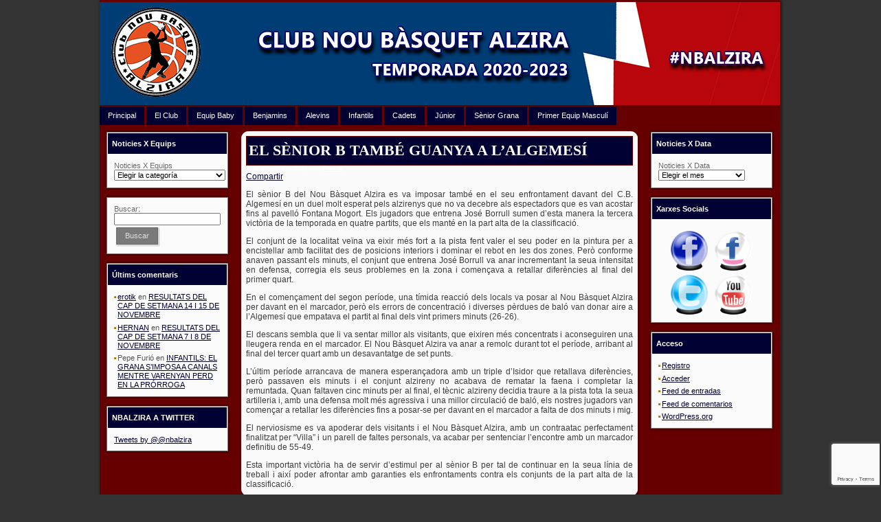

--- FILE ---
content_type: text/html; charset=UTF-8
request_url: http://noubasquetalzira.com/archives/2663
body_size: 8839
content:
<!DOCTYPE html PUBLIC "-//W3C//DTD XHTML 1.0 Transitional//EN" "http://www.w3.org/TR/xhtml1/DTD/xhtml1-transitional.dtd">
<html xmlns="http://www.w3.org/1999/xhtml" lang="es" xmlns:fb="http://www.facebook.com/2008/fbml" xmlns:og="http://opengraphprotocol.org/schema/">
<head profile="http://gmpg.org/xfn/11">
<meta http-equiv="Content-Type" content="text/html; charset=UTF-8" />
<meta http-equiv="X-UA-Compatible" content="IE=EmulateIE7" />
<title>EL SÈNIOR B TAMBÉ GUANYA A L’ALGEMESÍ</title>
<script type="text/javascript" src="http://noubasquetalzira.com/wp-content/themes/noubasquetalziranegro/script.js"></script>
<script src="http://jwpsrv.com/library/Ou+IQHPCEeSraBLddj37mA.js"></script><!-- Reproductor FLV (Videos)-->
<link rel="stylesheet" href="http://noubasquetalzira.com/wp-content/themes/noubasquetalziranegro/style.css" type="text/css" media="screen" />
<!--[if IE 6]><link rel="stylesheet" href="http://noubasquetalzira.com/wp-content/themes/noubasquetalziranegro/style.ie6.css" type="text/css" media="screen" /><![endif]-->
<link rel="alternate" type="application/rss+xml" title="Canal RSS de " href="http://noubasquetalzira.com/feed" />
<link rel="alternate" type="application/atom+xml" title="Canal Atom de " href="http://noubasquetalzira.com/feed/atom" /> 

<link rel="pingback" href="http://noubasquetalzira.com/xmlrpc.php" />
<meta name='robots' content='max-image-preview:large' />
<link rel='dns-prefetch' href='//static.ak.fbcdn.net' />
<link rel='dns-prefetch' href='//s.w.org' />
<link rel="alternate" type="application/rss+xml" title=" &raquo; Comentario EL SÈNIOR B TAMBÉ GUANYA A L’ALGEMESÍ del feed" href="http://noubasquetalzira.com/archives/2663/feed" />
		<script type="text/javascript">
			window._wpemojiSettings = {"baseUrl":"https:\/\/s.w.org\/images\/core\/emoji\/13.0.1\/72x72\/","ext":".png","svgUrl":"https:\/\/s.w.org\/images\/core\/emoji\/13.0.1\/svg\/","svgExt":".svg","source":{"concatemoji":"http:\/\/noubasquetalzira.com\/wp-includes\/js\/wp-emoji-release.min.js?ver=5.7.14"}};
			!function(e,a,t){var n,r,o,i=a.createElement("canvas"),p=i.getContext&&i.getContext("2d");function s(e,t){var a=String.fromCharCode;p.clearRect(0,0,i.width,i.height),p.fillText(a.apply(this,e),0,0);e=i.toDataURL();return p.clearRect(0,0,i.width,i.height),p.fillText(a.apply(this,t),0,0),e===i.toDataURL()}function c(e){var t=a.createElement("script");t.src=e,t.defer=t.type="text/javascript",a.getElementsByTagName("head")[0].appendChild(t)}for(o=Array("flag","emoji"),t.supports={everything:!0,everythingExceptFlag:!0},r=0;r<o.length;r++)t.supports[o[r]]=function(e){if(!p||!p.fillText)return!1;switch(p.textBaseline="top",p.font="600 32px Arial",e){case"flag":return s([127987,65039,8205,9895,65039],[127987,65039,8203,9895,65039])?!1:!s([55356,56826,55356,56819],[55356,56826,8203,55356,56819])&&!s([55356,57332,56128,56423,56128,56418,56128,56421,56128,56430,56128,56423,56128,56447],[55356,57332,8203,56128,56423,8203,56128,56418,8203,56128,56421,8203,56128,56430,8203,56128,56423,8203,56128,56447]);case"emoji":return!s([55357,56424,8205,55356,57212],[55357,56424,8203,55356,57212])}return!1}(o[r]),t.supports.everything=t.supports.everything&&t.supports[o[r]],"flag"!==o[r]&&(t.supports.everythingExceptFlag=t.supports.everythingExceptFlag&&t.supports[o[r]]);t.supports.everythingExceptFlag=t.supports.everythingExceptFlag&&!t.supports.flag,t.DOMReady=!1,t.readyCallback=function(){t.DOMReady=!0},t.supports.everything||(n=function(){t.readyCallback()},a.addEventListener?(a.addEventListener("DOMContentLoaded",n,!1),e.addEventListener("load",n,!1)):(e.attachEvent("onload",n),a.attachEvent("onreadystatechange",function(){"complete"===a.readyState&&t.readyCallback()})),(n=t.source||{}).concatemoji?c(n.concatemoji):n.wpemoji&&n.twemoji&&(c(n.twemoji),c(n.wpemoji)))}(window,document,window._wpemojiSettings);
		</script>
		<style type="text/css">
img.wp-smiley,
img.emoji {
	display: inline !important;
	border: none !important;
	box-shadow: none !important;
	height: 1em !important;
	width: 1em !important;
	margin: 0 .07em !important;
	vertical-align: -0.1em !important;
	background: none !important;
	padding: 0 !important;
}
</style>
	<link rel='stylesheet' id='flagallery-css'  href='http://noubasquetalzira.com/wp-content/plugins/flash-album-gallery/assets/flagallery.css?ver=6.0.2' type='text/css' media='all' />
<link rel='stylesheet' id='wp-block-library-css'  href='http://noubasquetalzira.com/wp-includes/css/dist/block-library/style.min.css?ver=5.7.14' type='text/css' media='all' />
<link rel='stylesheet' id='nextgen_widgets_style-css'  href='http://noubasquetalzira.com/wp-content/plugins/nextgen-gallery/products/photocrati_nextgen/modules/widget/static/widgets.css?ver=3.11' type='text/css' media='all' />
<link rel='stylesheet' id='nextgen_basic_thumbnails_style-css'  href='http://noubasquetalzira.com/wp-content/plugins/nextgen-gallery/products/photocrati_nextgen/modules/nextgen_basic_gallery/static/thumbnails/nextgen_basic_thumbnails.css?ver=3.11' type='text/css' media='all' />
<link rel='stylesheet' id='nextgen_basic_slideshow_style-css'  href='http://noubasquetalzira.com/wp-content/plugins/nextgen-gallery/products/photocrati_nextgen/modules/nextgen_basic_gallery/static/slideshow/ngg_basic_slideshow.css?ver=3.11' type='text/css' media='all' />
<script type='text/javascript' src='http://noubasquetalzira.com/wp-includes/js/jquery/jquery.min.js?ver=3.5.1' id='jquery-core-js'></script>
<script type='text/javascript' src='http://noubasquetalzira.com/wp-includes/js/jquery/jquery-migrate.min.js?ver=3.3.2' id='jquery-migrate-js'></script>
<script type='text/javascript' src='http://static.ak.fbcdn.net/connect.php/js/FB.Share?ver=5.7.14' id='fbshare-js'></script>
<script type='text/javascript' src='http://noubasquetalzira.com/wp-content/plugins/flash-gallery/js/addOnLoad.js?ver=1' id='addonload-js'></script>
<link rel="https://api.w.org/" href="http://noubasquetalzira.com/wp-json/" /><link rel="alternate" type="application/json" href="http://noubasquetalzira.com/wp-json/wp/v2/posts/2663" /><link rel="EditURI" type="application/rsd+xml" title="RSD" href="http://noubasquetalzira.com/xmlrpc.php?rsd" />
<link rel="wlwmanifest" type="application/wlwmanifest+xml" href="http://noubasquetalzira.com/wp-includes/wlwmanifest.xml" /> 
<meta name="generator" content="WordPress 5.7.14" />
<link rel="canonical" href="http://noubasquetalzira.com/archives/2663" />
<link rel='shortlink' href='http://noubasquetalzira.com/?p=2663' />
<link rel="alternate" type="application/json+oembed" href="http://noubasquetalzira.com/wp-json/oembed/1.0/embed?url=http%3A%2F%2Fnoubasquetalzira.com%2Farchives%2F2663" />
<link rel="alternate" type="text/xml+oembed" href="http://noubasquetalzira.com/wp-json/oembed/1.0/embed?url=http%3A%2F%2Fnoubasquetalzira.com%2Farchives%2F2663&#038;format=xml" />
<meta property='og:title' content='EL SÈNIOR B TAMBÉ GUANYA A L’ALGEMESÍ' /><meta property='og:site_name' content='' /><meta property='og:url' content='http://noubasquetalzira.com/archives/2663' /><meta property='og:type' content='article' /><meta property='fb:app_id' content=''>
<link rel="stylesheet" href="http://noubasquetalzira.com/wp-content/plugins/vote-it-up/votestyles.css" type="text/css" />
		<script type="text/javascript" src="http://noubasquetalzira.com/wp-content/plugins/vote-it-up/voterajax.js"></script><link rel="stylesheet" href="http://noubasquetalzira.com/wp-content/plugins/vote-it-up/voteitup.css" type="text/css" />
	<script type="text/javascript" src="http://noubasquetalzira.com/wp-content/plugins/vote-it-up/userregister.js"></script>
<!-- <meta name='Grand Flagallery' content='6.0.2' /> -->
<link id='MediaRSS' rel='alternate' type='application/rss+xml' title='NextGEN Gallery RSS Feed' href='http://noubasquetalzira.com/wp-content/plugins/nextgen-gallery/products/photocrati_nextgen/modules/ngglegacy/xml/media-rss.php' />
<style type="text/css">.recentcomments a{display:inline !important;padding:0 !important;margin:0 !important;}</style><link rel="icon" href="http://noubasquetalzira.com/wp-content/uploads/2020/12/fh8o30X7_400x400-100x100.jpg" sizes="32x32" />
<link rel="icon" href="http://noubasquetalzira.com/wp-content/uploads/2020/12/fh8o30X7_400x400-300x300.jpg" sizes="192x192" />
<link rel="apple-touch-icon" href="http://noubasquetalzira.com/wp-content/uploads/2020/12/fh8o30X7_400x400-300x300.jpg" />
<meta name="msapplication-TileImage" content="http://noubasquetalzira.com/wp-content/uploads/2020/12/fh8o30X7_400x400-300x300.jpg" />
</head>
<body>
<div class="PageBackgroundGlare">
    <div class="PageBackgroundGlareImage"></div>
</div>
<div class="Main">
<div class="Sheet">
    <div class="Sheet-tl"></div>
    <div class="Sheet-tr"><div></div></div>
    <div class="Sheet-bl"><div></div></div>
    <div class="Sheet-br"><div></div></div>
    <div class="Sheet-tc"><div></div></div>
    <div class="Sheet-bc"><div></div></div>
    <div class="Sheet-cl"><div></div></div>
    <div class="Sheet-cr"><div></div></div>
    <div class="Sheet-cc"></div>
    <div class="Sheet-body">
<div class="Header">
    <div class="Header-jpeg"></div>
<div class="logo">
    <h1 id="name-text" class="logo-name">
        <a href="http://noubasquetalzira.com/"></a></h1>
    <div id="slogan-text" class="logo-text">
        </div>
</div>
</div>

<div class="nav">
    <ul class="artmenu">
        <li><a href="http://noubasquetalzira.com"><span><span>Principal</span></span></a></li><li class="page_item page-item-2 page_item_has_children"><a href="http://noubasquetalzira.com/about"><span><span>El Club</span></span></a>
<ul class='children'>
	<li class="page_item page-item-5768"><a href="http://noubasquetalzira.com/about/presentacio"><span><span>PRESENTACIÓ</span></span></a></li>
	<li class="page_item page-item-5779"><a href="http://noubasquetalzira.com/about/historia-2"><span><span>HISTÒRIA</span></span></a></li>
</ul>
</li>
<li class="page_item page-item-15131"><a href="http://noubasquetalzira.com/equip-baby"><span><span>Equip Baby</span></span></a></li>
<li class="page_item page-item-3"><a href="http://noubasquetalzira.com/benjamines"><span><span>Benjamins</span></span></a></li>
<li class="page_item page-item-6"><a href="http://noubasquetalzira.com/alevines"><span><span>Alevins</span></span></a></li>
<li class="page_item page-item-8"><a href="http://noubasquetalzira.com/infantiles"><span><span>Infantils</span></span></a></li>
<li class="page_item page-item-10"><a href="http://noubasquetalzira.com/cadetes"><span><span>Cadets</span></span></a></li>
<li class="page_item page-item-16"><a href="http://noubasquetalzira.com/juniors"><span><span>Júnior</span></span></a></li>
<li class="page_item page-item-15117"><a href="http://noubasquetalzira.com/senior-grana"><span><span>Sènior Grana</span></span></a></li>
<li class="page_item page-item-18"><a href="http://noubasquetalzira.com/seniors"><span><span>Primer Equip Masculí</span></span></a></li>
    </ul>
    <div class="l">
    </div>
    <div class="r">
        <div>
        </div>
    </div>
</div><div class="contentLayout">
<div class="sidebar1">
<div class="sidebar1">      
<div class="Block">
    <div class="Block-tl"></div>
    <div class="Block-tr"><div></div></div>
    <div class="Block-bl"><div></div></div>
    <div class="Block-br"><div></div></div>
    <div class="Block-tc"><div></div></div>
    <div class="Block-bc"><div></div></div>
    <div class="Block-cl"><div></div></div>
    <div class="Block-cr"><div></div></div>
    <div class="Block-cc"></div>
    <div class="Block-body">
<div class="BlockHeader">
    <div class="header-tag-icon">
        <div class="BlockHeader-text">
Noticies X Equips
        </div>
    </div>
    <div class="l"></div>
    <div class="r"><div></div></div>
</div>
<div class="BlockContent">
    <div class="BlockContent-body">
<form action="http://noubasquetalzira.com" method="get"><label class="screen-reader-text" for="cat">Noticies X Equips</label><select  name='cat' id='cat' class='postform' >
	<option value='-1'>Elegir la categoría</option>
	<option class="level-0" value="109">Alevín Grana</option>
	<option class="level-0" value="4">Alevines</option>
	<option class="level-0" value="112">Assemblea</option>
	<option class="level-0" value="5">Benjamines</option>
	<option class="level-0" value="106">Cadete Gruphac</option>
	<option class="level-0" value="7">Cadetes</option>
	<option class="level-0" value="105">Cantera</option>
	<option class="level-0" value="3">Club</option>
	<option class="level-0" value="173">COMUNICAT</option>
	<option class="level-0" value="107">Crónica</option>
	<option class="level-0" value="170">ELECCIONS 2020</option>
	<option class="level-0" value="103">Infantil Femenino</option>
	<option class="level-0" value="102">Infantil Grana</option>
	<option class="level-0" value="6">Infantil Gruphac</option>
	<option class="level-0" value="110">Infantil Instituto Jarque</option>
	<option class="level-0" value="114">Infantils</option>
	<option class="level-0" value="8">Junior</option>
	<option class="level-0" value="128">Junior Femení</option>
	<option class="level-0" value="125">Lliga Valenciana 2013</option>
	<option class="level-0" value="168">LLIGA VALENCIANA 2019</option>
	<option class="level-0" value="139">Pre-Benjamín</option>
	<option class="level-0" value="169">PRESENTACIO 2019-2020</option>
	<option class="level-0" value="167">PRETEMPORADA 2019</option>
	<option class="level-0" value="172">PRETEMPORADA 2020</option>
	<option class="level-0" value="64">Previa</option>
	<option class="level-0" value="104">Senior autonómica</option>
	<option class="level-0" value="69">Senior Femenino</option>
	<option class="level-0" value="9">Senior Preferente</option>
	<option class="level-0" value="101">Senior Zonal</option>
	<option class="level-0" value="118">Temporada 2012 2013</option>
	<option class="level-0" value="124">Temporada 2013 2014</option>
	<option class="level-0" value="166">TEMPORADA 2019 2020</option>
	<option class="level-0" value="171">TEMPORADA 2020 2021</option>
	<option class="level-0" value="165">TROFEU FEDERACIO 2019</option>
	<option class="level-0" value="122">Veternas</option>
</select>
</form>
<script type="text/javascript">
/* <![CDATA[ */
(function() {
	var dropdown = document.getElementById( "cat" );
	function onCatChange() {
		if ( dropdown.options[ dropdown.selectedIndex ].value > 0 ) {
			dropdown.parentNode.submit();
		}
	}
	dropdown.onchange = onCatChange;
})();
/* ]]> */
</script>

			
    </div>
</div>

    </div>
</div>
<div class="Block">
    <div class="Block-tl"></div>
    <div class="Block-tr"><div></div></div>
    <div class="Block-bl"><div></div></div>
    <div class="Block-br"><div></div></div>
    <div class="Block-tc"><div></div></div>
    <div class="Block-bc"><div></div></div>
    <div class="Block-cl"><div></div></div>
    <div class="Block-cr"><div></div></div>
    <div class="Block-cc"></div>
    <div class="Block-body">
<div class="BlockContent">
    <div class="BlockContent-body">
<form method="get" id="searchform" action="http://noubasquetalzira.com/">

<label for="s">Buscar:</label>

<div><input type="text" value="" name="s" id="s" style="width: 95%;" />

<button class="Button" type="submit" name="search">
 <span class="btn">
  <span class="t">Buscar</span>
  <span class="r"><span></span></span>
  <span class="l"></span>
 </span>
</button>
</div>
</form>


    </div>
</div>

    </div>
</div>
<div class="Block">
    <div class="Block-tl"></div>
    <div class="Block-tr"><div></div></div>
    <div class="Block-bl"><div></div></div>
    <div class="Block-br"><div></div></div>
    <div class="Block-tc"><div></div></div>
    <div class="Block-bc"><div></div></div>
    <div class="Block-cl"><div></div></div>
    <div class="Block-cr"><div></div></div>
    <div class="Block-cc"></div>
    <div class="Block-body">
<div class="BlockHeader">
    <div class="header-tag-icon">
        <div class="BlockHeader-text">
Últims comentaris
        </div>
    </div>
    <div class="l"></div>
    <div class="r"><div></div></div>
</div>
<div class="BlockContent">
    <div class="BlockContent-body">
<ul id="recentcomments"><li class="recentcomments"><span class="comment-author-link"><a href='https://sinefy.com/' rel='external nofollow ugc' class='url'>erotik</a></span> en <a href="http://noubasquetalzira.com/archives/13336/comment-page-1#comment-25323">RESULTATS DEL CAP DE SETMANA 14 I 15 DE NOVEMBRE</a></li><li class="recentcomments"><span class="comment-author-link"><a href='http://HIMPELLIZZERE@GMAIL.COM' rel='external nofollow ugc' class='url'>HERNAN</a></span> en <a href="http://noubasquetalzira.com/archives/13328/comment-page-1#comment-25124">RESULTATS DEL CAP DE SETMANA 7 I 8 DE NOVEMBRE</a></li><li class="recentcomments"><span class="comment-author-link">Pepe Furió</span> en <a href="http://noubasquetalzira.com/archives/6752/comment-page-1#comment-1442">INFANTILS: EL GRANA S&#8217;IMPOSA A CANALS MENTRE VARENYAN PERD EN LA PRÓRROGA</a></li></ul>
    </div>
</div>

    </div>
</div>
<div class="Block">
    <div class="Block-tl"></div>
    <div class="Block-tr"><div></div></div>
    <div class="Block-bl"><div></div></div>
    <div class="Block-br"><div></div></div>
    <div class="Block-tc"><div></div></div>
    <div class="Block-bc"><div></div></div>
    <div class="Block-cl"><div></div></div>
    <div class="Block-cr"><div></div></div>
    <div class="Block-cc"></div>
    <div class="Block-body">
					<div class="BlockHeader">
    <div class="header-tag-icon">
        <div class="BlockHeader-text">
NBALZIRA A TWITTER
        </div>
    </div>
    <div class="l"></div>
    <div class="r"><div></div></div>
</div>
<div class="BlockContent">
    <div class="BlockContent-body">
		
		<a class="twitter-timeline" data-height="400" data-theme="light" data-link-color="#3b94d9" data-border-color="#f5f5f5" href="https://twitter.com/@nbalzira">Tweets by @@nbalzira</a>

    </div>
</div>

    </div>
</div>
</div>
</div>
<div class="content">

<div class="Post">
    <div class="Post-tl"></div>
    <div class="Post-tr"><div></div></div>
    <div class="Post-bl"><div></div></div>
    <div class="Post-br"><div></div></div>
    <div class="Post-tc"><div></div></div>
    <div class="Post-bc"><div></div></div>
    <div class="Post-cl"><div></div></div>
    <div class="Post-cr"><div></div></div>
    <div class="Post-cc"></div>
    <div class="Post-body">
<div class="Post-inner article">
<div class="PostMetadataHeader">
<h2 class="PostHeaderIcon-wrapper">
<span class="PostHeader"><a href="http://noubasquetalzira.com/archives/2663" rel="bookmark" title="Enlace permanente a EL SÈNIOR B TAMBÉ GUANYA A L’ALGEMESÍ">
EL SÈNIOR B TAMBÉ GUANYA A L’ALGEMESÍ</a></span>
</h2>

</div>
<div class="PostHeaderIcons metadata-icons">
14 de noviembre de 2010 | Autor: <a href="#" title="Autor">Premsa</a>

</div>
<div class="PostContent">
<a name="fb_share" type="button" share_url="http://noubasquetalzira.com/archives/2663">Compartir</a><p>El sènior B del Nou Bàsquet Alzira es va imposar també en el seu enfrontament davant del C.B. Algemesí en un duel molt esperat pels alzirenys que no va decebre als espectadors que es van acostar fins al pavelló Fontana Mogort. Els jugadors que entrena José Borrull sumen d’esta manera la tercera victòria de la temporada en quatre partits, que els manté en la part alta de la classificació.</p>
<p>El conjunt de la localitat veïna va eixir més fort a la pista fent valer el seu poder en la pintura per a encistellar amb facilitat des de posicions interiors i dominar el rebot en les dos zones. Però conforme anaven passant els minuts, el conjunt que entrena José Borrull va anar incrementant la seua intensitat en defensa, corregia els seus problemes en la zona i començava a retallar diferències al final del primer quart.</p>
<p>En el començament del segon període, una tímida reacció dels locals va posar al Nou Bàsquet Alzira per davant en el marcador, però els errors de concentració i diverses pèrdues de baló van donar aire a l’Algemesí que empatava el partit al final dels vint primers minuts (26-26).</p>
<p>El descans sembla que li va sentar millor als visitants, que eixiren més concentrats i aconseguiren una lleugera renda en el marcador. El Nou Bàsquet Alzira va anar a remolc durant tot el període, arribant al final del tercer quart amb un desavantatge de set punts.</p>
<p>L’últim període arrancava de manera esperançadora amb un triple d’Isidor que retallava diferències, però passaven els minuts i el conjunt alzireny no acabava de rematar la faena i completar la remuntada. Quan faltaven cinc minuts per al final, el tècnic alzireny decidia traure a la pista tota la seua artilleria i, amb una defensa molt més agressiva i una millor circulació de baló, els nostres jugadors van començar a retallar les diferències fins a posar-se per davant en el marcador a falta de dos minuts i mig.</p>
<p>El nerviosisme es va apoderar dels visitants i el Nou Bàsquet Alzira, amb un contraatac perfectament finalitzat per “Villa” i un parell de faltes personals, va acabar per sentenciar l’encontre amb un marcador definitiu de 55-49.</p>
<p>Esta important victòria ha de servir d&#8217;estimul per al sènior B per tal de continuar en la seua línia de treball i així poder afrontar amb garanties els enfrontaments contra els conjunts de la part alta de la classificació.</p>

</div>
<div class="cleared"></div>

</div>

    </div>
</div>


<!-- You can start editing here. -->


			<!-- If comments are open, but there are no comments. -->

	 

<div class="Post">
    <div class="Post-tl"></div>
    <div class="Post-tr"><div></div></div>
    <div class="Post-bl"><div></div></div>
    <div class="Post-br"><div></div></div>
    <div class="Post-tc"><div></div></div>
    <div class="Post-bc"><div></div></div>
    <div class="Post-cl"><div></div></div>
    <div class="Post-cr"><div></div></div>
    <div class="Post-cc"></div>
    <div class="Post-body">
<div class="Post-inner article">

<div class="PostContent">

<div id="respond">
  
  <h3>Deja un comentario</h3>

<div class="cancel-comment-reply">
	<small><a rel="nofollow" id="cancel-comment-reply-link" href="/archives/2663#respond" style="display:none;">Haz clic aquí para cancelar la respuesta.</a></small>
</div>


<form action="http://noubasquetalzira.com/wp-comments-post.php" method="post" id="commentform">


<p><input type="text" name="author" id="author" value="" size="22" tabindex="1" aria-required='true' />
<label for="author"><small>Nombre (requerido)</small></label></p>

<p><input type="text" name="email" id="email" value="" size="22" tabindex="2" aria-required='true' />
<label for="email"><small>sprintf (will not be published) (requerido)</small></label></p>

<p><input type="text" name="url" id="url" value="" size="22" tabindex="3" />
<label for="url"><small>Sitio Web</small></label></p>


<!--<p><small><strong>XHTML:</strong> Puedes usar las siguientes etiquetas: <code>&lt;a href=&quot;&quot; title=&quot;&quot;&gt; &lt;abbr title=&quot;&quot;&gt; &lt;acronym title=&quot;&quot;&gt; &lt;b&gt; &lt;blockquote cite=&quot;&quot;&gt; &lt;cite&gt; &lt;code&gt; &lt;del datetime=&quot;&quot;&gt; &lt;em&gt; &lt;i&gt; &lt;q cite=&quot;&quot;&gt; &lt;s&gt; &lt;strike&gt; &lt;strong&gt; </code></small></p>-->

<p><textarea name="comment" id="comment" cols="100%" rows="10" tabindex="4"></textarea></p>

<p>

    <button class="Button" type="submit" name="submit" tabindex="5">
      <span class="btn">
        <span class="t">
          Enviar comentario        </span>
        <span class="r">
          <span></span>
        </span>
        <span class="l"></span>
      </span>
    </button>

<input type='hidden' name='comment_post_ID' value='2663' id='comment_post_ID' />
<input type='hidden' name='comment_parent' id='comment_parent' value='0' />
</p>
<p style="display: none;"><input type="hidden" id="akismet_comment_nonce" name="akismet_comment_nonce" value="a3748f40bc" /></p><input type="hidden" id="ak_js" name="ak_js" value="37"/><textarea name="ak_hp_textarea" cols="45" rows="8" maxlength="100" style="display: none !important;"></textarea>
</form>

</div>

</div>
<div class="cleared"></div>


</div>

    </div>
</div>


</div>
<div class="sidebar2">
<div class="sidebar2">      
<div class="Block">
    <div class="Block-tl"></div>
    <div class="Block-tr"><div></div></div>
    <div class="Block-bl"><div></div></div>
    <div class="Block-br"><div></div></div>
    <div class="Block-tc"><div></div></div>
    <div class="Block-bc"><div></div></div>
    <div class="Block-cl"><div></div></div>
    <div class="Block-cr"><div></div></div>
    <div class="Block-cc"></div>
    <div class="Block-body">
<div class="BlockHeader">
    <div class="header-tag-icon">
        <div class="BlockHeader-text">
Noticies X Data
        </div>
    </div>
    <div class="l"></div>
    <div class="r"><div></div></div>
</div>
<div class="BlockContent">
    <div class="BlockContent-body">
		<label class="screen-reader-text" for="archives-dropdown-3">Noticies X Data</label>
		<select id="archives-dropdown-3" name="archive-dropdown">
			
			<option value="">Elegir el mes</option>
				<option value='http://noubasquetalzira.com/archives/date/2022/10'> octubre 2022 &nbsp;(1)</option>
	<option value='http://noubasquetalzira.com/archives/date/2022/09'> septiembre 2022 &nbsp;(1)</option>
	<option value='http://noubasquetalzira.com/archives/date/2022/08'> agosto 2022 &nbsp;(1)</option>
	<option value='http://noubasquetalzira.com/archives/date/2022/01'> enero 2022 &nbsp;(1)</option>
	<option value='http://noubasquetalzira.com/archives/date/2021/12'> diciembre 2021 &nbsp;(3)</option>
	<option value='http://noubasquetalzira.com/archives/date/2021/11'> noviembre 2021 &nbsp;(10)</option>
	<option value='http://noubasquetalzira.com/archives/date/2021/10'> octubre 2021 &nbsp;(4)</option>
	<option value='http://noubasquetalzira.com/archives/date/2021/09'> septiembre 2021 &nbsp;(4)</option>
	<option value='http://noubasquetalzira.com/archives/date/2021/08'> agosto 2021 &nbsp;(1)</option>
	<option value='http://noubasquetalzira.com/archives/date/2021/07'> julio 2021 &nbsp;(5)</option>
	<option value='http://noubasquetalzira.com/archives/date/2021/06'> junio 2021 &nbsp;(11)</option>
	<option value='http://noubasquetalzira.com/archives/date/2021/01'> enero 2021 &nbsp;(4)</option>
	<option value='http://noubasquetalzira.com/archives/date/2020/12'> diciembre 2020 &nbsp;(7)</option>
	<option value='http://noubasquetalzira.com/archives/date/2020/11'> noviembre 2020 &nbsp;(9)</option>
	<option value='http://noubasquetalzira.com/archives/date/2020/10'> octubre 2020 &nbsp;(1)</option>
	<option value='http://noubasquetalzira.com/archives/date/2020/09'> septiembre 2020 &nbsp;(3)</option>
	<option value='http://noubasquetalzira.com/archives/date/2020/08'> agosto 2020 &nbsp;(2)</option>
	<option value='http://noubasquetalzira.com/archives/date/2020/07'> julio 2020 &nbsp;(4)</option>
	<option value='http://noubasquetalzira.com/archives/date/2020/06'> junio 2020 &nbsp;(4)</option>
	<option value='http://noubasquetalzira.com/archives/date/2020/03'> marzo 2020 &nbsp;(4)</option>
	<option value='http://noubasquetalzira.com/archives/date/2020/02'> febrero 2020 &nbsp;(6)</option>
	<option value='http://noubasquetalzira.com/archives/date/2020/01'> enero 2020 &nbsp;(7)</option>
	<option value='http://noubasquetalzira.com/archives/date/2019/12'> diciembre 2019 &nbsp;(6)</option>
	<option value='http://noubasquetalzira.com/archives/date/2019/11'> noviembre 2019 &nbsp;(12)</option>
	<option value='http://noubasquetalzira.com/archives/date/2019/10'> octubre 2019 &nbsp;(9)</option>
	<option value='http://noubasquetalzira.com/archives/date/2019/09'> septiembre 2019 &nbsp;(3)</option>
	<option value='http://noubasquetalzira.com/archives/date/2013/11'> noviembre 2013 &nbsp;(1)</option>
	<option value='http://noubasquetalzira.com/archives/date/2013/10'> octubre 2013 &nbsp;(2)</option>
	<option value='http://noubasquetalzira.com/archives/date/2013/08'> agosto 2013 &nbsp;(1)</option>
	<option value='http://noubasquetalzira.com/archives/date/2013/02'> febrero 2013 &nbsp;(1)</option>
	<option value='http://noubasquetalzira.com/archives/date/2013/01'> enero 2013 &nbsp;(3)</option>
	<option value='http://noubasquetalzira.com/archives/date/2012/12'> diciembre 2012 &nbsp;(3)</option>
	<option value='http://noubasquetalzira.com/archives/date/2012/11'> noviembre 2012 &nbsp;(3)</option>
	<option value='http://noubasquetalzira.com/archives/date/2012/10'> octubre 2012 &nbsp;(3)</option>
	<option value='http://noubasquetalzira.com/archives/date/2012/08'> agosto 2012 &nbsp;(1)</option>
	<option value='http://noubasquetalzira.com/archives/date/2012/06'> junio 2012 &nbsp;(1)</option>
	<option value='http://noubasquetalzira.com/archives/date/2012/05'> mayo 2012 &nbsp;(4)</option>
	<option value='http://noubasquetalzira.com/archives/date/2012/04'> abril 2012 &nbsp;(4)</option>
	<option value='http://noubasquetalzira.com/archives/date/2012/03'> marzo 2012 &nbsp;(2)</option>
	<option value='http://noubasquetalzira.com/archives/date/2012/02'> febrero 2012 &nbsp;(3)</option>
	<option value='http://noubasquetalzira.com/archives/date/2012/01'> enero 2012 &nbsp;(2)</option>
	<option value='http://noubasquetalzira.com/archives/date/2011/12'> diciembre 2011 &nbsp;(9)</option>
	<option value='http://noubasquetalzira.com/archives/date/2011/11'> noviembre 2011 &nbsp;(12)</option>
	<option value='http://noubasquetalzira.com/archives/date/2011/10'> octubre 2011 &nbsp;(14)</option>
	<option value='http://noubasquetalzira.com/archives/date/2011/09'> septiembre 2011 &nbsp;(4)</option>
	<option value='http://noubasquetalzira.com/archives/date/2011/08'> agosto 2011 &nbsp;(2)</option>
	<option value='http://noubasquetalzira.com/archives/date/2011/07'> julio 2011 &nbsp;(4)</option>
	<option value='http://noubasquetalzira.com/archives/date/2011/06'> junio 2011 &nbsp;(5)</option>
	<option value='http://noubasquetalzira.com/archives/date/2011/05'> mayo 2011 &nbsp;(5)</option>
	<option value='http://noubasquetalzira.com/archives/date/2011/04'> abril 2011 &nbsp;(5)</option>
	<option value='http://noubasquetalzira.com/archives/date/2011/03'> marzo 2011 &nbsp;(14)</option>
	<option value='http://noubasquetalzira.com/archives/date/2011/02'> febrero 2011 &nbsp;(14)</option>
	<option value='http://noubasquetalzira.com/archives/date/2011/01'> enero 2011 &nbsp;(17)</option>
	<option value='http://noubasquetalzira.com/archives/date/2010/12'> diciembre 2010 &nbsp;(9)</option>
	<option value='http://noubasquetalzira.com/archives/date/2010/11'> noviembre 2010 &nbsp;(17)</option>
	<option value='http://noubasquetalzira.com/archives/date/2010/10'> octubre 2010 &nbsp;(18)</option>
	<option value='http://noubasquetalzira.com/archives/date/2010/09'> septiembre 2010 &nbsp;(2)</option>
	<option value='http://noubasquetalzira.com/archives/date/2009/06'> junio 2009 &nbsp;(2)</option>

		</select>

<script type="text/javascript">
/* <![CDATA[ */
(function() {
	var dropdown = document.getElementById( "archives-dropdown-3" );
	function onSelectChange() {
		if ( dropdown.options[ dropdown.selectedIndex ].value !== '' ) {
			document.location.href = this.options[ this.selectedIndex ].value;
		}
	}
	dropdown.onchange = onSelectChange;
})();
/* ]]> */
</script>
			
    </div>
</div>

    </div>
</div>
<div class="Block">
    <div class="Block-tl"></div>
    <div class="Block-tr"><div></div></div>
    <div class="Block-bl"><div></div></div>
    <div class="Block-br"><div></div></div>
    <div class="Block-tc"><div></div></div>
    <div class="Block-bc"><div></div></div>
    <div class="Block-cl"><div></div></div>
    <div class="Block-cr"><div></div></div>
    <div class="Block-cc"></div>
    <div class="Block-body">
<div class="BlockHeader">
    <div class="header-tag-icon">
        <div class="BlockHeader-text">
Xarxes Socials
        </div>
    </div>
    <div class="l"></div>
    <div class="r"><div></div></div>
</div>
<div class="BlockContent">
    <div class="BlockContent-body">
<script type="text/javascript">
/* <![CDATA[ */
function centerSocialProfilesWidgets() {
	centerSocialProfilesWidgets = function () {};
	var wrapperDiv = document.getElementById('social-profiles-widget-wrapper');
	var sidebarLi = wrapperDiv.parentNode;
	var liWidth = sidebarLi.clientWidth;
	var icon = sidebarLi.getElementsByTagName('span')[0];
	if (icon) {
		var iconWidth = icon.clientWidth;
		var padding = Math.floor((liWidth % iconWidth) / 2);
		wrapperDiv.style.paddingLeft = padding + 'px';
	}
}
/* ]]> */
</script>
<div id="social-profiles-widget-wrapper" style="margin-top:10px;"><span style="display:inline-block;"><a href="https://facebook.com/nbalzira"><img src="http://noubasquetalzira.com/wp-content/plugins/social-profiles-sidebar-widget/iconsets/bohncore-SocialMedia-Glaskugel-IconSet/64x64/facebook.png" alt="" title="" onload="centerSocialProfilesWidgets();" /></a></span><span style="display:inline-block;"><a href="https://flickr.com/nbalzira"><img src="http://noubasquetalzira.com/wp-content/plugins/social-profiles-sidebar-widget/iconsets/bohncore-SocialMedia-Glaskugel-IconSet/64x64/flickr.png" alt="" title="" onload="centerSocialProfilesWidgets();" /></a></span><span style="display:inline-block;"><a href="https://twitter.com/nbalzira"><img src="http://noubasquetalzira.com/wp-content/plugins/social-profiles-sidebar-widget/iconsets/bohncore-SocialMedia-Glaskugel-IconSet/64x64/twitter.png" alt="" title="" onload="centerSocialProfilesWidgets();" /></a></span><span style="display:inline-block;"><a href="https://www.youtube.com/channel/UCFSBSwk9M9vA4Knr22iStSw"><img src="http://noubasquetalzira.com/wp-content/plugins/social-profiles-sidebar-widget/iconsets/bohncore-SocialMedia-Glaskugel-IconSet/64x64/youtube.png" alt="" title="" onload="centerSocialProfilesWidgets();" /></a></span></div><div style="clear: both;"></div>
    </div>
</div>

    </div>
</div>
<div class="Block">
    <div class="Block-tl"></div>
    <div class="Block-tr"><div></div></div>
    <div class="Block-bl"><div></div></div>
    <div class="Block-br"><div></div></div>
    <div class="Block-tc"><div></div></div>
    <div class="Block-bc"><div></div></div>
    <div class="Block-cl"><div></div></div>
    <div class="Block-cr"><div></div></div>
    <div class="Block-cc"></div>
    <div class="Block-body">
<div class="BlockHeader">
    <div class="header-tag-icon">
        <div class="BlockHeader-text">
Acceso
        </div>
    </div>
    <div class="l"></div>
    <div class="r"><div></div></div>
</div>
<div class="BlockContent">
    <div class="BlockContent-body">

		<ul>
			<li><a href="http://noubasquetalzira.com/wp-login.php?action=register">Registro</a></li>			<li><a href="http://noubasquetalzira.com/wp-login.php">Acceder</a></li>
			<li><a href="http://noubasquetalzira.com/feed">Feed de entradas</a></li>
			<li><a href="http://noubasquetalzira.com/comments/feed">Feed de comentarios</a></li>

			<li><a href="https://es.wordpress.org/">WordPress.org</a></li>
		</ul>

		
    </div>
</div>

    </div>
</div>
</div>
</div>

</div>
<div class="cleared"></div>

<div class="Footer">
    <div class="Footer-inner">
                <a href="http://noubasquetalzira.com/feed" class="rss-tag-icon" title="RSS"></a>
                <div class="Footer-text">
<p>
    <a href="mailto:noubasquetalzira@yahoo.es">noubasquetalzira@yahoo.es</a> | Tfno.y Fax: 96 240 22 80 <br />
    Copyright &copy; 2012 . Derechos Reservados.</p>
</div>
    </div>
    <div class="Footer-background">
    </div>
</div>

    </div>
</div>
</div>

<!-- 34 consultas. 0,115 segundos. -->
<div><script type='text/javascript' id='flagscript-js-extra'>
/* <![CDATA[ */
var FlaGallery = {"ajaxurl":"http:\/\/noubasquetalzira.com\/wp-admin\/admin-ajax.php","nonce":"a359ea4853","license":"","pack":""};
/* ]]> */
</script>
<script type='text/javascript' src='http://noubasquetalzira.com/wp-content/plugins/flash-album-gallery/assets/script.js?ver=6.0.2' id='flagscript-js'></script>
<script type='text/javascript' src='http://noubasquetalzira.com/wp-content/plugins/easy-twitter-feed-widget/js/twitter-widgets.js?ver=1.0' id='do-etfw-twitter-widgets-js'></script>
<script type='text/javascript' src='http://noubasquetalzira.com/wp-includes/js/wp-embed.min.js?ver=5.7.14' id='wp-embed-js'></script>
<script async="async" type='text/javascript' src='http://noubasquetalzira.com/wp-content/plugins/akismet/_inc/form.js?ver=4.1.9' id='akismet-form-js'></script>
			<script src="https://www.google.com/recaptcha/api.js?render=6LeX0RkdAAAAAKh2YloRTM_KD8Sos4HbegKEelPq"></script>
			<script type="text/javascript">
				( function( grecaptcha ) {

					var anr_onloadCallback = function() {
						grecaptcha.execute(
							'6LeX0RkdAAAAAKh2YloRTM_KD8Sos4HbegKEelPq',
							{ action: 'advanced_nocaptcha_recaptcha' }
						).then( function( token ) {
							for ( var i = 0; i < document.forms.length; i++ ) {
								var form = document.forms[i];
								var captcha = form.querySelector( 'input[name="g-recaptcha-response"]' );
								if ( null === captcha )
									continue;

								captcha.value = token;
							}
						});
					};

					grecaptcha.ready( anr_onloadCallback );

					document.addEventListener( 'wpcf7submit', anr_onloadCallback, false );
					if ( typeof jQuery !== 'undefined' ) {
						//Woocommerce
						jQuery( document.body ).on( 'checkout_error', anr_onloadCallback );
					}
					//token is valid for 2 minutes, So get new token every after 1 minutes 50 seconds
					setInterval(anr_onloadCallback, 110000);

				} )( grecaptcha );
			</script>
			</div>
</body>
</html>


--- FILE ---
content_type: text/html; charset=utf-8
request_url: https://www.google.com/recaptcha/api2/anchor?ar=1&k=6LeX0RkdAAAAAKh2YloRTM_KD8Sos4HbegKEelPq&co=aHR0cDovL25vdWJhc3F1ZXRhbHppcmEuY29tOjgw&hl=en&v=PoyoqOPhxBO7pBk68S4YbpHZ&size=invisible&anchor-ms=20000&execute-ms=30000&cb=avmutqeb3ugm
body_size: 48696
content:
<!DOCTYPE HTML><html dir="ltr" lang="en"><head><meta http-equiv="Content-Type" content="text/html; charset=UTF-8">
<meta http-equiv="X-UA-Compatible" content="IE=edge">
<title>reCAPTCHA</title>
<style type="text/css">
/* cyrillic-ext */
@font-face {
  font-family: 'Roboto';
  font-style: normal;
  font-weight: 400;
  font-stretch: 100%;
  src: url(//fonts.gstatic.com/s/roboto/v48/KFO7CnqEu92Fr1ME7kSn66aGLdTylUAMa3GUBHMdazTgWw.woff2) format('woff2');
  unicode-range: U+0460-052F, U+1C80-1C8A, U+20B4, U+2DE0-2DFF, U+A640-A69F, U+FE2E-FE2F;
}
/* cyrillic */
@font-face {
  font-family: 'Roboto';
  font-style: normal;
  font-weight: 400;
  font-stretch: 100%;
  src: url(//fonts.gstatic.com/s/roboto/v48/KFO7CnqEu92Fr1ME7kSn66aGLdTylUAMa3iUBHMdazTgWw.woff2) format('woff2');
  unicode-range: U+0301, U+0400-045F, U+0490-0491, U+04B0-04B1, U+2116;
}
/* greek-ext */
@font-face {
  font-family: 'Roboto';
  font-style: normal;
  font-weight: 400;
  font-stretch: 100%;
  src: url(//fonts.gstatic.com/s/roboto/v48/KFO7CnqEu92Fr1ME7kSn66aGLdTylUAMa3CUBHMdazTgWw.woff2) format('woff2');
  unicode-range: U+1F00-1FFF;
}
/* greek */
@font-face {
  font-family: 'Roboto';
  font-style: normal;
  font-weight: 400;
  font-stretch: 100%;
  src: url(//fonts.gstatic.com/s/roboto/v48/KFO7CnqEu92Fr1ME7kSn66aGLdTylUAMa3-UBHMdazTgWw.woff2) format('woff2');
  unicode-range: U+0370-0377, U+037A-037F, U+0384-038A, U+038C, U+038E-03A1, U+03A3-03FF;
}
/* math */
@font-face {
  font-family: 'Roboto';
  font-style: normal;
  font-weight: 400;
  font-stretch: 100%;
  src: url(//fonts.gstatic.com/s/roboto/v48/KFO7CnqEu92Fr1ME7kSn66aGLdTylUAMawCUBHMdazTgWw.woff2) format('woff2');
  unicode-range: U+0302-0303, U+0305, U+0307-0308, U+0310, U+0312, U+0315, U+031A, U+0326-0327, U+032C, U+032F-0330, U+0332-0333, U+0338, U+033A, U+0346, U+034D, U+0391-03A1, U+03A3-03A9, U+03B1-03C9, U+03D1, U+03D5-03D6, U+03F0-03F1, U+03F4-03F5, U+2016-2017, U+2034-2038, U+203C, U+2040, U+2043, U+2047, U+2050, U+2057, U+205F, U+2070-2071, U+2074-208E, U+2090-209C, U+20D0-20DC, U+20E1, U+20E5-20EF, U+2100-2112, U+2114-2115, U+2117-2121, U+2123-214F, U+2190, U+2192, U+2194-21AE, U+21B0-21E5, U+21F1-21F2, U+21F4-2211, U+2213-2214, U+2216-22FF, U+2308-230B, U+2310, U+2319, U+231C-2321, U+2336-237A, U+237C, U+2395, U+239B-23B7, U+23D0, U+23DC-23E1, U+2474-2475, U+25AF, U+25B3, U+25B7, U+25BD, U+25C1, U+25CA, U+25CC, U+25FB, U+266D-266F, U+27C0-27FF, U+2900-2AFF, U+2B0E-2B11, U+2B30-2B4C, U+2BFE, U+3030, U+FF5B, U+FF5D, U+1D400-1D7FF, U+1EE00-1EEFF;
}
/* symbols */
@font-face {
  font-family: 'Roboto';
  font-style: normal;
  font-weight: 400;
  font-stretch: 100%;
  src: url(//fonts.gstatic.com/s/roboto/v48/KFO7CnqEu92Fr1ME7kSn66aGLdTylUAMaxKUBHMdazTgWw.woff2) format('woff2');
  unicode-range: U+0001-000C, U+000E-001F, U+007F-009F, U+20DD-20E0, U+20E2-20E4, U+2150-218F, U+2190, U+2192, U+2194-2199, U+21AF, U+21E6-21F0, U+21F3, U+2218-2219, U+2299, U+22C4-22C6, U+2300-243F, U+2440-244A, U+2460-24FF, U+25A0-27BF, U+2800-28FF, U+2921-2922, U+2981, U+29BF, U+29EB, U+2B00-2BFF, U+4DC0-4DFF, U+FFF9-FFFB, U+10140-1018E, U+10190-1019C, U+101A0, U+101D0-101FD, U+102E0-102FB, U+10E60-10E7E, U+1D2C0-1D2D3, U+1D2E0-1D37F, U+1F000-1F0FF, U+1F100-1F1AD, U+1F1E6-1F1FF, U+1F30D-1F30F, U+1F315, U+1F31C, U+1F31E, U+1F320-1F32C, U+1F336, U+1F378, U+1F37D, U+1F382, U+1F393-1F39F, U+1F3A7-1F3A8, U+1F3AC-1F3AF, U+1F3C2, U+1F3C4-1F3C6, U+1F3CA-1F3CE, U+1F3D4-1F3E0, U+1F3ED, U+1F3F1-1F3F3, U+1F3F5-1F3F7, U+1F408, U+1F415, U+1F41F, U+1F426, U+1F43F, U+1F441-1F442, U+1F444, U+1F446-1F449, U+1F44C-1F44E, U+1F453, U+1F46A, U+1F47D, U+1F4A3, U+1F4B0, U+1F4B3, U+1F4B9, U+1F4BB, U+1F4BF, U+1F4C8-1F4CB, U+1F4D6, U+1F4DA, U+1F4DF, U+1F4E3-1F4E6, U+1F4EA-1F4ED, U+1F4F7, U+1F4F9-1F4FB, U+1F4FD-1F4FE, U+1F503, U+1F507-1F50B, U+1F50D, U+1F512-1F513, U+1F53E-1F54A, U+1F54F-1F5FA, U+1F610, U+1F650-1F67F, U+1F687, U+1F68D, U+1F691, U+1F694, U+1F698, U+1F6AD, U+1F6B2, U+1F6B9-1F6BA, U+1F6BC, U+1F6C6-1F6CF, U+1F6D3-1F6D7, U+1F6E0-1F6EA, U+1F6F0-1F6F3, U+1F6F7-1F6FC, U+1F700-1F7FF, U+1F800-1F80B, U+1F810-1F847, U+1F850-1F859, U+1F860-1F887, U+1F890-1F8AD, U+1F8B0-1F8BB, U+1F8C0-1F8C1, U+1F900-1F90B, U+1F93B, U+1F946, U+1F984, U+1F996, U+1F9E9, U+1FA00-1FA6F, U+1FA70-1FA7C, U+1FA80-1FA89, U+1FA8F-1FAC6, U+1FACE-1FADC, U+1FADF-1FAE9, U+1FAF0-1FAF8, U+1FB00-1FBFF;
}
/* vietnamese */
@font-face {
  font-family: 'Roboto';
  font-style: normal;
  font-weight: 400;
  font-stretch: 100%;
  src: url(//fonts.gstatic.com/s/roboto/v48/KFO7CnqEu92Fr1ME7kSn66aGLdTylUAMa3OUBHMdazTgWw.woff2) format('woff2');
  unicode-range: U+0102-0103, U+0110-0111, U+0128-0129, U+0168-0169, U+01A0-01A1, U+01AF-01B0, U+0300-0301, U+0303-0304, U+0308-0309, U+0323, U+0329, U+1EA0-1EF9, U+20AB;
}
/* latin-ext */
@font-face {
  font-family: 'Roboto';
  font-style: normal;
  font-weight: 400;
  font-stretch: 100%;
  src: url(//fonts.gstatic.com/s/roboto/v48/KFO7CnqEu92Fr1ME7kSn66aGLdTylUAMa3KUBHMdazTgWw.woff2) format('woff2');
  unicode-range: U+0100-02BA, U+02BD-02C5, U+02C7-02CC, U+02CE-02D7, U+02DD-02FF, U+0304, U+0308, U+0329, U+1D00-1DBF, U+1E00-1E9F, U+1EF2-1EFF, U+2020, U+20A0-20AB, U+20AD-20C0, U+2113, U+2C60-2C7F, U+A720-A7FF;
}
/* latin */
@font-face {
  font-family: 'Roboto';
  font-style: normal;
  font-weight: 400;
  font-stretch: 100%;
  src: url(//fonts.gstatic.com/s/roboto/v48/KFO7CnqEu92Fr1ME7kSn66aGLdTylUAMa3yUBHMdazQ.woff2) format('woff2');
  unicode-range: U+0000-00FF, U+0131, U+0152-0153, U+02BB-02BC, U+02C6, U+02DA, U+02DC, U+0304, U+0308, U+0329, U+2000-206F, U+20AC, U+2122, U+2191, U+2193, U+2212, U+2215, U+FEFF, U+FFFD;
}
/* cyrillic-ext */
@font-face {
  font-family: 'Roboto';
  font-style: normal;
  font-weight: 500;
  font-stretch: 100%;
  src: url(//fonts.gstatic.com/s/roboto/v48/KFO7CnqEu92Fr1ME7kSn66aGLdTylUAMa3GUBHMdazTgWw.woff2) format('woff2');
  unicode-range: U+0460-052F, U+1C80-1C8A, U+20B4, U+2DE0-2DFF, U+A640-A69F, U+FE2E-FE2F;
}
/* cyrillic */
@font-face {
  font-family: 'Roboto';
  font-style: normal;
  font-weight: 500;
  font-stretch: 100%;
  src: url(//fonts.gstatic.com/s/roboto/v48/KFO7CnqEu92Fr1ME7kSn66aGLdTylUAMa3iUBHMdazTgWw.woff2) format('woff2');
  unicode-range: U+0301, U+0400-045F, U+0490-0491, U+04B0-04B1, U+2116;
}
/* greek-ext */
@font-face {
  font-family: 'Roboto';
  font-style: normal;
  font-weight: 500;
  font-stretch: 100%;
  src: url(//fonts.gstatic.com/s/roboto/v48/KFO7CnqEu92Fr1ME7kSn66aGLdTylUAMa3CUBHMdazTgWw.woff2) format('woff2');
  unicode-range: U+1F00-1FFF;
}
/* greek */
@font-face {
  font-family: 'Roboto';
  font-style: normal;
  font-weight: 500;
  font-stretch: 100%;
  src: url(//fonts.gstatic.com/s/roboto/v48/KFO7CnqEu92Fr1ME7kSn66aGLdTylUAMa3-UBHMdazTgWw.woff2) format('woff2');
  unicode-range: U+0370-0377, U+037A-037F, U+0384-038A, U+038C, U+038E-03A1, U+03A3-03FF;
}
/* math */
@font-face {
  font-family: 'Roboto';
  font-style: normal;
  font-weight: 500;
  font-stretch: 100%;
  src: url(//fonts.gstatic.com/s/roboto/v48/KFO7CnqEu92Fr1ME7kSn66aGLdTylUAMawCUBHMdazTgWw.woff2) format('woff2');
  unicode-range: U+0302-0303, U+0305, U+0307-0308, U+0310, U+0312, U+0315, U+031A, U+0326-0327, U+032C, U+032F-0330, U+0332-0333, U+0338, U+033A, U+0346, U+034D, U+0391-03A1, U+03A3-03A9, U+03B1-03C9, U+03D1, U+03D5-03D6, U+03F0-03F1, U+03F4-03F5, U+2016-2017, U+2034-2038, U+203C, U+2040, U+2043, U+2047, U+2050, U+2057, U+205F, U+2070-2071, U+2074-208E, U+2090-209C, U+20D0-20DC, U+20E1, U+20E5-20EF, U+2100-2112, U+2114-2115, U+2117-2121, U+2123-214F, U+2190, U+2192, U+2194-21AE, U+21B0-21E5, U+21F1-21F2, U+21F4-2211, U+2213-2214, U+2216-22FF, U+2308-230B, U+2310, U+2319, U+231C-2321, U+2336-237A, U+237C, U+2395, U+239B-23B7, U+23D0, U+23DC-23E1, U+2474-2475, U+25AF, U+25B3, U+25B7, U+25BD, U+25C1, U+25CA, U+25CC, U+25FB, U+266D-266F, U+27C0-27FF, U+2900-2AFF, U+2B0E-2B11, U+2B30-2B4C, U+2BFE, U+3030, U+FF5B, U+FF5D, U+1D400-1D7FF, U+1EE00-1EEFF;
}
/* symbols */
@font-face {
  font-family: 'Roboto';
  font-style: normal;
  font-weight: 500;
  font-stretch: 100%;
  src: url(//fonts.gstatic.com/s/roboto/v48/KFO7CnqEu92Fr1ME7kSn66aGLdTylUAMaxKUBHMdazTgWw.woff2) format('woff2');
  unicode-range: U+0001-000C, U+000E-001F, U+007F-009F, U+20DD-20E0, U+20E2-20E4, U+2150-218F, U+2190, U+2192, U+2194-2199, U+21AF, U+21E6-21F0, U+21F3, U+2218-2219, U+2299, U+22C4-22C6, U+2300-243F, U+2440-244A, U+2460-24FF, U+25A0-27BF, U+2800-28FF, U+2921-2922, U+2981, U+29BF, U+29EB, U+2B00-2BFF, U+4DC0-4DFF, U+FFF9-FFFB, U+10140-1018E, U+10190-1019C, U+101A0, U+101D0-101FD, U+102E0-102FB, U+10E60-10E7E, U+1D2C0-1D2D3, U+1D2E0-1D37F, U+1F000-1F0FF, U+1F100-1F1AD, U+1F1E6-1F1FF, U+1F30D-1F30F, U+1F315, U+1F31C, U+1F31E, U+1F320-1F32C, U+1F336, U+1F378, U+1F37D, U+1F382, U+1F393-1F39F, U+1F3A7-1F3A8, U+1F3AC-1F3AF, U+1F3C2, U+1F3C4-1F3C6, U+1F3CA-1F3CE, U+1F3D4-1F3E0, U+1F3ED, U+1F3F1-1F3F3, U+1F3F5-1F3F7, U+1F408, U+1F415, U+1F41F, U+1F426, U+1F43F, U+1F441-1F442, U+1F444, U+1F446-1F449, U+1F44C-1F44E, U+1F453, U+1F46A, U+1F47D, U+1F4A3, U+1F4B0, U+1F4B3, U+1F4B9, U+1F4BB, U+1F4BF, U+1F4C8-1F4CB, U+1F4D6, U+1F4DA, U+1F4DF, U+1F4E3-1F4E6, U+1F4EA-1F4ED, U+1F4F7, U+1F4F9-1F4FB, U+1F4FD-1F4FE, U+1F503, U+1F507-1F50B, U+1F50D, U+1F512-1F513, U+1F53E-1F54A, U+1F54F-1F5FA, U+1F610, U+1F650-1F67F, U+1F687, U+1F68D, U+1F691, U+1F694, U+1F698, U+1F6AD, U+1F6B2, U+1F6B9-1F6BA, U+1F6BC, U+1F6C6-1F6CF, U+1F6D3-1F6D7, U+1F6E0-1F6EA, U+1F6F0-1F6F3, U+1F6F7-1F6FC, U+1F700-1F7FF, U+1F800-1F80B, U+1F810-1F847, U+1F850-1F859, U+1F860-1F887, U+1F890-1F8AD, U+1F8B0-1F8BB, U+1F8C0-1F8C1, U+1F900-1F90B, U+1F93B, U+1F946, U+1F984, U+1F996, U+1F9E9, U+1FA00-1FA6F, U+1FA70-1FA7C, U+1FA80-1FA89, U+1FA8F-1FAC6, U+1FACE-1FADC, U+1FADF-1FAE9, U+1FAF0-1FAF8, U+1FB00-1FBFF;
}
/* vietnamese */
@font-face {
  font-family: 'Roboto';
  font-style: normal;
  font-weight: 500;
  font-stretch: 100%;
  src: url(//fonts.gstatic.com/s/roboto/v48/KFO7CnqEu92Fr1ME7kSn66aGLdTylUAMa3OUBHMdazTgWw.woff2) format('woff2');
  unicode-range: U+0102-0103, U+0110-0111, U+0128-0129, U+0168-0169, U+01A0-01A1, U+01AF-01B0, U+0300-0301, U+0303-0304, U+0308-0309, U+0323, U+0329, U+1EA0-1EF9, U+20AB;
}
/* latin-ext */
@font-face {
  font-family: 'Roboto';
  font-style: normal;
  font-weight: 500;
  font-stretch: 100%;
  src: url(//fonts.gstatic.com/s/roboto/v48/KFO7CnqEu92Fr1ME7kSn66aGLdTylUAMa3KUBHMdazTgWw.woff2) format('woff2');
  unicode-range: U+0100-02BA, U+02BD-02C5, U+02C7-02CC, U+02CE-02D7, U+02DD-02FF, U+0304, U+0308, U+0329, U+1D00-1DBF, U+1E00-1E9F, U+1EF2-1EFF, U+2020, U+20A0-20AB, U+20AD-20C0, U+2113, U+2C60-2C7F, U+A720-A7FF;
}
/* latin */
@font-face {
  font-family: 'Roboto';
  font-style: normal;
  font-weight: 500;
  font-stretch: 100%;
  src: url(//fonts.gstatic.com/s/roboto/v48/KFO7CnqEu92Fr1ME7kSn66aGLdTylUAMa3yUBHMdazQ.woff2) format('woff2');
  unicode-range: U+0000-00FF, U+0131, U+0152-0153, U+02BB-02BC, U+02C6, U+02DA, U+02DC, U+0304, U+0308, U+0329, U+2000-206F, U+20AC, U+2122, U+2191, U+2193, U+2212, U+2215, U+FEFF, U+FFFD;
}
/* cyrillic-ext */
@font-face {
  font-family: 'Roboto';
  font-style: normal;
  font-weight: 900;
  font-stretch: 100%;
  src: url(//fonts.gstatic.com/s/roboto/v48/KFO7CnqEu92Fr1ME7kSn66aGLdTylUAMa3GUBHMdazTgWw.woff2) format('woff2');
  unicode-range: U+0460-052F, U+1C80-1C8A, U+20B4, U+2DE0-2DFF, U+A640-A69F, U+FE2E-FE2F;
}
/* cyrillic */
@font-face {
  font-family: 'Roboto';
  font-style: normal;
  font-weight: 900;
  font-stretch: 100%;
  src: url(//fonts.gstatic.com/s/roboto/v48/KFO7CnqEu92Fr1ME7kSn66aGLdTylUAMa3iUBHMdazTgWw.woff2) format('woff2');
  unicode-range: U+0301, U+0400-045F, U+0490-0491, U+04B0-04B1, U+2116;
}
/* greek-ext */
@font-face {
  font-family: 'Roboto';
  font-style: normal;
  font-weight: 900;
  font-stretch: 100%;
  src: url(//fonts.gstatic.com/s/roboto/v48/KFO7CnqEu92Fr1ME7kSn66aGLdTylUAMa3CUBHMdazTgWw.woff2) format('woff2');
  unicode-range: U+1F00-1FFF;
}
/* greek */
@font-face {
  font-family: 'Roboto';
  font-style: normal;
  font-weight: 900;
  font-stretch: 100%;
  src: url(//fonts.gstatic.com/s/roboto/v48/KFO7CnqEu92Fr1ME7kSn66aGLdTylUAMa3-UBHMdazTgWw.woff2) format('woff2');
  unicode-range: U+0370-0377, U+037A-037F, U+0384-038A, U+038C, U+038E-03A1, U+03A3-03FF;
}
/* math */
@font-face {
  font-family: 'Roboto';
  font-style: normal;
  font-weight: 900;
  font-stretch: 100%;
  src: url(//fonts.gstatic.com/s/roboto/v48/KFO7CnqEu92Fr1ME7kSn66aGLdTylUAMawCUBHMdazTgWw.woff2) format('woff2');
  unicode-range: U+0302-0303, U+0305, U+0307-0308, U+0310, U+0312, U+0315, U+031A, U+0326-0327, U+032C, U+032F-0330, U+0332-0333, U+0338, U+033A, U+0346, U+034D, U+0391-03A1, U+03A3-03A9, U+03B1-03C9, U+03D1, U+03D5-03D6, U+03F0-03F1, U+03F4-03F5, U+2016-2017, U+2034-2038, U+203C, U+2040, U+2043, U+2047, U+2050, U+2057, U+205F, U+2070-2071, U+2074-208E, U+2090-209C, U+20D0-20DC, U+20E1, U+20E5-20EF, U+2100-2112, U+2114-2115, U+2117-2121, U+2123-214F, U+2190, U+2192, U+2194-21AE, U+21B0-21E5, U+21F1-21F2, U+21F4-2211, U+2213-2214, U+2216-22FF, U+2308-230B, U+2310, U+2319, U+231C-2321, U+2336-237A, U+237C, U+2395, U+239B-23B7, U+23D0, U+23DC-23E1, U+2474-2475, U+25AF, U+25B3, U+25B7, U+25BD, U+25C1, U+25CA, U+25CC, U+25FB, U+266D-266F, U+27C0-27FF, U+2900-2AFF, U+2B0E-2B11, U+2B30-2B4C, U+2BFE, U+3030, U+FF5B, U+FF5D, U+1D400-1D7FF, U+1EE00-1EEFF;
}
/* symbols */
@font-face {
  font-family: 'Roboto';
  font-style: normal;
  font-weight: 900;
  font-stretch: 100%;
  src: url(//fonts.gstatic.com/s/roboto/v48/KFO7CnqEu92Fr1ME7kSn66aGLdTylUAMaxKUBHMdazTgWw.woff2) format('woff2');
  unicode-range: U+0001-000C, U+000E-001F, U+007F-009F, U+20DD-20E0, U+20E2-20E4, U+2150-218F, U+2190, U+2192, U+2194-2199, U+21AF, U+21E6-21F0, U+21F3, U+2218-2219, U+2299, U+22C4-22C6, U+2300-243F, U+2440-244A, U+2460-24FF, U+25A0-27BF, U+2800-28FF, U+2921-2922, U+2981, U+29BF, U+29EB, U+2B00-2BFF, U+4DC0-4DFF, U+FFF9-FFFB, U+10140-1018E, U+10190-1019C, U+101A0, U+101D0-101FD, U+102E0-102FB, U+10E60-10E7E, U+1D2C0-1D2D3, U+1D2E0-1D37F, U+1F000-1F0FF, U+1F100-1F1AD, U+1F1E6-1F1FF, U+1F30D-1F30F, U+1F315, U+1F31C, U+1F31E, U+1F320-1F32C, U+1F336, U+1F378, U+1F37D, U+1F382, U+1F393-1F39F, U+1F3A7-1F3A8, U+1F3AC-1F3AF, U+1F3C2, U+1F3C4-1F3C6, U+1F3CA-1F3CE, U+1F3D4-1F3E0, U+1F3ED, U+1F3F1-1F3F3, U+1F3F5-1F3F7, U+1F408, U+1F415, U+1F41F, U+1F426, U+1F43F, U+1F441-1F442, U+1F444, U+1F446-1F449, U+1F44C-1F44E, U+1F453, U+1F46A, U+1F47D, U+1F4A3, U+1F4B0, U+1F4B3, U+1F4B9, U+1F4BB, U+1F4BF, U+1F4C8-1F4CB, U+1F4D6, U+1F4DA, U+1F4DF, U+1F4E3-1F4E6, U+1F4EA-1F4ED, U+1F4F7, U+1F4F9-1F4FB, U+1F4FD-1F4FE, U+1F503, U+1F507-1F50B, U+1F50D, U+1F512-1F513, U+1F53E-1F54A, U+1F54F-1F5FA, U+1F610, U+1F650-1F67F, U+1F687, U+1F68D, U+1F691, U+1F694, U+1F698, U+1F6AD, U+1F6B2, U+1F6B9-1F6BA, U+1F6BC, U+1F6C6-1F6CF, U+1F6D3-1F6D7, U+1F6E0-1F6EA, U+1F6F0-1F6F3, U+1F6F7-1F6FC, U+1F700-1F7FF, U+1F800-1F80B, U+1F810-1F847, U+1F850-1F859, U+1F860-1F887, U+1F890-1F8AD, U+1F8B0-1F8BB, U+1F8C0-1F8C1, U+1F900-1F90B, U+1F93B, U+1F946, U+1F984, U+1F996, U+1F9E9, U+1FA00-1FA6F, U+1FA70-1FA7C, U+1FA80-1FA89, U+1FA8F-1FAC6, U+1FACE-1FADC, U+1FADF-1FAE9, U+1FAF0-1FAF8, U+1FB00-1FBFF;
}
/* vietnamese */
@font-face {
  font-family: 'Roboto';
  font-style: normal;
  font-weight: 900;
  font-stretch: 100%;
  src: url(//fonts.gstatic.com/s/roboto/v48/KFO7CnqEu92Fr1ME7kSn66aGLdTylUAMa3OUBHMdazTgWw.woff2) format('woff2');
  unicode-range: U+0102-0103, U+0110-0111, U+0128-0129, U+0168-0169, U+01A0-01A1, U+01AF-01B0, U+0300-0301, U+0303-0304, U+0308-0309, U+0323, U+0329, U+1EA0-1EF9, U+20AB;
}
/* latin-ext */
@font-face {
  font-family: 'Roboto';
  font-style: normal;
  font-weight: 900;
  font-stretch: 100%;
  src: url(//fonts.gstatic.com/s/roboto/v48/KFO7CnqEu92Fr1ME7kSn66aGLdTylUAMa3KUBHMdazTgWw.woff2) format('woff2');
  unicode-range: U+0100-02BA, U+02BD-02C5, U+02C7-02CC, U+02CE-02D7, U+02DD-02FF, U+0304, U+0308, U+0329, U+1D00-1DBF, U+1E00-1E9F, U+1EF2-1EFF, U+2020, U+20A0-20AB, U+20AD-20C0, U+2113, U+2C60-2C7F, U+A720-A7FF;
}
/* latin */
@font-face {
  font-family: 'Roboto';
  font-style: normal;
  font-weight: 900;
  font-stretch: 100%;
  src: url(//fonts.gstatic.com/s/roboto/v48/KFO7CnqEu92Fr1ME7kSn66aGLdTylUAMa3yUBHMdazQ.woff2) format('woff2');
  unicode-range: U+0000-00FF, U+0131, U+0152-0153, U+02BB-02BC, U+02C6, U+02DA, U+02DC, U+0304, U+0308, U+0329, U+2000-206F, U+20AC, U+2122, U+2191, U+2193, U+2212, U+2215, U+FEFF, U+FFFD;
}

</style>
<link rel="stylesheet" type="text/css" href="https://www.gstatic.com/recaptcha/releases/PoyoqOPhxBO7pBk68S4YbpHZ/styles__ltr.css">
<script nonce="nrq5N8gj3s2bmgxpyxZtvQ" type="text/javascript">window['__recaptcha_api'] = 'https://www.google.com/recaptcha/api2/';</script>
<script type="text/javascript" src="https://www.gstatic.com/recaptcha/releases/PoyoqOPhxBO7pBk68S4YbpHZ/recaptcha__en.js" nonce="nrq5N8gj3s2bmgxpyxZtvQ">
      
    </script></head>
<body><div id="rc-anchor-alert" class="rc-anchor-alert"></div>
<input type="hidden" id="recaptcha-token" value="[base64]">
<script type="text/javascript" nonce="nrq5N8gj3s2bmgxpyxZtvQ">
      recaptcha.anchor.Main.init("[\x22ainput\x22,[\x22bgdata\x22,\x22\x22,\[base64]/[base64]/[base64]/[base64]/cjw8ejpyPj4+eil9Y2F0Y2gobCl7dGhyb3cgbDt9fSxIPWZ1bmN0aW9uKHcsdCx6KXtpZih3PT0xOTR8fHc9PTIwOCl0LnZbd10/dC52W3ddLmNvbmNhdCh6KTp0LnZbd109b2Yoeix0KTtlbHNle2lmKHQuYkImJnchPTMxNylyZXR1cm47dz09NjZ8fHc9PTEyMnx8dz09NDcwfHx3PT00NHx8dz09NDE2fHx3PT0zOTd8fHc9PTQyMXx8dz09Njh8fHc9PTcwfHx3PT0xODQ/[base64]/[base64]/[base64]/bmV3IGRbVl0oSlswXSk6cD09Mj9uZXcgZFtWXShKWzBdLEpbMV0pOnA9PTM/bmV3IGRbVl0oSlswXSxKWzFdLEpbMl0pOnA9PTQ/[base64]/[base64]/[base64]/[base64]\x22,\[base64]\x22,\[base64]/CvB3DvQ48wq8ywqXDjg7CiilNQsOlw6jDvnTDvsKEPT/CnT1gwovDgMODwoVcwpEoVcOHwrPDjsO/[base64]/Dh2Mzwo3DqxYcOcO1EMK/w7XDl8OfwqnDh8KRwrQ3ZcOhwrfCh8KMUsKGw5IYeMKBw6bCtcOAYcK/DgHCqTfDlsOhw7FqZE0RacKOw5LCiMKZwqxdw7JXw6ckwpJrwpsYw7lHGMK2N2IhwqXCuMOowpTCrsKkYgE9wpvCoMOPw7V3azrCgsOwwr8gUMKyTBlcHcK6OihVw65jPcOEHDJcRcKDwoVUPsK2Wx3CiHUEw61Nwo/DjcOxw7LCgWvCvcKfFMKhwrPCpsK3ZiXDjsKuwpjCmRHCsGUTw7PDsh8Pw6pyfz/CvMKjwoXDjG7Cj3XCksKzwpNfw68zw7gEwqkIwrfDhzwMJMOVYsORw5jCoitAw45hwp0BPsO5wrrCtRjCh8KTK8O9Y8KCwqPDqEnDoDZSwozClMOcw4kfwqldw7fCssOdUADDnEVYNVTCujrCqhDCuwBYPhLCkMKeNBxBworCmU3Dg8OBG8K/MlNrc8O9VcKKw5vChXHClcKQKsOxw6PCqcKow5NYKlPCrsK3w7Few4fDmcOXGsK/bcKawq/DhcOswp0VZMOwb8KQU8Oawqw5w59iSmBBRRnCrsKZF0/[base64]/CnG3DgHzCtcOPwrxOZ3kIw6ZmUcK2Q2ENwrkADsKjwq3CsnxrDcK/HMKfUMKeOcOLGC/[base64]/DnyrDuMOPwpZOwpovWUzDjzUGdRPDisOlecOkKcKEwrfCtj8zT8OewrAfw5DClUgVV8OXwokYwqzDs8Kyw69sw54+HA5Bw7IcBDrCh8KXwrs7w5HDiDUKwpEbawtEbmbClmB/wqLDvMKoVMKtDsOdeRnCisK1w5nDnsKkwqodwqgUBwbCkRLDtj5SwqHDrmMIB0rDr155SRcew6DDq8Kdw5dvw57Cp8OkIMOPGMK8OcKAHkFgwpvDqQ3CrCfCqy/ChnjCi8KFe8O0UnkWAk99NsO+w4Udw6dMccKMwoHDj0QNKSBZw5bCtQYRUWzCjRQ9w7TDnicXUMK+acKAw4LCmVxuw5grw4vCk8O3woTCgWNKwpp/wr48wqjDuSYBw6QhBnk0wpszFcOsw5/DlEc1w4tnJ8KMw5TCu8KwwoXCu2YhVTw0S1rDmsKgIDHCrw45Z8OaYcKZwrgQwoTCicOSPns/[base64]/XX3ChjZSCw7CucOewpvDs8O6wpdCWsOfN2DCnVXDrEB3woR+YsOeewVXw5wHwrfDtcO6wqt0eWMtw7UOb0bDgsKYVzkRdndIanBPYhxVwoNYwqbCoiwzw6Yxw60xwoU7w5UVw6gRwqcZw73DoCbCijFww5jDvBxjLRYyTFoWwr9bHWIhf2vCisO/w7HDr03DqlrDohvCpV0wMFF/X8OKwrHDkxJpTMOpw5d+wovDocObw5tgwrBuCsO6f8KYHQvCvsKew7RWJ8Kmw49MwqTCrBDDrcO6Ox7Cn0QISC7CmMOIScKZw749w6HDocOTw6vCmcKCIMOrwrV+w4vCkArCgMOxwovDu8K6wqJBwrN1X193w681FMOgPsOvwoUYw7TCh8O4w4kXOC/CoMO6w4XCjgDDkcKaNcO+w53DtsOaw4bDsMKow7bDrRQVCVYUOcOdVzfDuiTCmHMafHUbasOww7DDvMKALMKew5g/KcKbMMKewpIGwqA0SMKkw6wlwobCqXotWHwcwp3CinLDvsO2FnfCqsKowo4QwovCjyfDoAYzw6ZRBcKJwpQqwooicWfDjcKKw7MlwpDDigvCvHVKIFfDi8OMCQRxw5oawoJldmDDpgnDuMK5w4Ikw5HDo14mwq8Gwr9NNF/Cu8KEwoIsw54MwpZ6w5VVwpZOwrABKCtqwpjCqy3DmsKYwrDDjGIMPcOxw7jDq8KkDVQ+VxzCj8KGTAXDlMOZTMKtwojCiR9YBcKbwp4FAMO/[base64]/[base64]/Cq2/CvQQXw6pXw5nDvcOGwqHCjsKvw6HDnRnCg8K8JWTCusOWDcKawot1HcKsNcOrwo8gwrEtPxzClznDqEt/MsOTBWjDmQHDpnUPLwZvw6sMw4ZTwpssw7zDvUvDt8KTw6c+QcKMP3HCkw8OwoTDkcOaRUZGbsO4RcOIaUbDj8KjGwJvw7s6GcOSMMKJZ3ZLBsO2w4DDtVduwr0owqXCkVzCpBXCkCY+a23CrcOpwr/[base64]/CpibDq8O0wpjDhnAUw43CgMO8wpYDJMKDNMOQwrvCoW/CtQ7DnW1WZMKuTWTDphdoPMKyw64Ew79WfsKWczI9w5LDgztuaj42w7XDs8KzJRrCo8OXwovDtcODw5IcHHtowpLCrMK0w4xQOMKvw6vDqsKbCsKUw7zCo8KhwpvCvFcpBsK9wphHw5VRPMKFw53CmcKUKhDCssOhaQnCgsKGKTbChMKewqrCmnfDvQPCvcOywp9Iw4/CvcOsNUnDqyzCrV7DhcOow6fDuUzDsXAAw4hnKcOiB8Khw67CpCvCuxjCvAjCiQh5FXM1wpsgwqbCoAEvYMOpdcOYw4VWZjQIw68QdnvDthLDu8OWw6/DjMKSwrcTwq51w5p0RsOGwqx1wq3DksKBw7orw7PCosK/dsKjd8OHJsKxaRUtwqlEw7NpJ8KCwp5kb1zDm8K0P8KWRwLCrsOKwqnDoCbCncK3w5ATwrkmwr5yw5vCmwFiOsK6cWEhXcKAw68pPVwPwrXCvT3CsSNBw6LDkmXDiXLCgRBQw6wgw7/DpCNZdVDDqnLDgsKHw7VpwqA2HcOow6LDoVHDh8OLwp9hw5/DhsOPw43Chn3CrcKrw6BHacKxTXDCtcKWw4wkZE14wpsed8OWw53Cll7CtMKPw4bCshLDp8OKYXLCsnXCojPDqCdKCMOKbMKbQMKZcMKCw5lqSsKXTk1rwqlRPMKLw6vDigonEG9kRwM/w4nDtcKSw7IoKsOqPhY3Th1/IsKwB0xQAiBYByh9wok8YcOZw7QIwonCsMOMwoRSSDwPGsKTw4ZnworDg8OqX8OeWcO8w7fCrMKyI3AgwpPCucOID8KGcMKowpXCssObwoBBR3R6XsOSRBtcFHYPwrzCnMKbeBJpYjljOcK/wo5gwrd9w74ewp4nw7DCu1wcM8Onw5wZYsOhwp3DqwwVw6HClCvDrsKRNGHDqcK3FgYSw5ctw4paw5VsYcKfR8OdNFnCq8OHEcKtUSoCecOowqoHw5lVKcK+ZHs5wr7CtGwpH8KWL1TDt33DocKAw7/[base64]/w6gfwqJ3QsOJw5XDgcO+V8OkwrFhw7thw7suREkmDwPCilbDokjDtcOLL8KvByA8w7J0asKzcQdQw7rDiMKyfUHCg8KiMmViaMKSSsO9NGnDjl0Vw6BNC2/Dry4JFULCjMKdPsO/w4jDsHsgw4ECw7Uewp3DnD0jwqrDl8OhwrpRwqTDo8KQw50+esOuwoTDsBwjQsK/b8O9GQtMw7QYV2LDg8KWU8OMw6UzdcOQXXHDnhPCicK0wrfDgsKcwoNvf8KkScO/w5PDr8KMw7I7w7/DoRjCtsKqwoQtVgAcFzgywqLCicKpasOkWsKDNxDChiDCtMKmw6QKwrMoNcOrWDNHwrrDl8OwfysZc33Co8KtOkHDinZRa8OUHMKjX1g4wpTDj8KcwoTDqDYRUcOGw6TCqMKpw4oqw7xrw41xwpLCicOsa8O7NsOBw7kRwpwcOcKtbU4Dw4/CkxMyw6XCtR42wp3Drg3CsnkPwqnChcOfwp5REnDDosKMw6VcP8OjR8O7w5VQHMKZKRM6Z1bDqMKTWsOHIcO2MC5kUMO4K8KBQ0huCxDDqMOmw7xORMOLYnQKDk5Rw77CscODcn3Duw/[base64]/CiMOKwrHDgC8IGxw6HMKqBEzCpsKleQrDq8Kaw6/DusK8w6TCi8O1RMO+w57DnMO+aMKTeMKmwo4UV0bDvEFHRsO7w7vDqsKoBMO0ecOXwr4NMB7DvkvDsjsfOB1PKSxVDgAuwpEow6wBwqbCisK9csKRw73Dl2VBI1kOW8KyUyzDpMKsw7XDocKrdmTCgsOALn/DqMKAK1zDhhFbwq7CgHUCwpTDtBFPODfDgsO6dUQIRylgwrPDuUMeGnEtw4B+OMObw7VafsKFwr43w4kIQsKUwqfDm2QFwrLCt1vDgMO+bH/Dv8K5Z8O7fMKcwoDDucKFJWAGw7rDpBJvPcKrw60rUCHClE80w4JMJFtPw7TChWhawqfCncOLUMKwwqvCmSvDpycow57Dk31TQD1BPXPDl3hfMcOXWifDjcKkwrlnXzZgwpEEwr8IJlbCs8KBdEBEU01HwpDCq8OUMCzCsFvDmGUWaMOrV8KvwrczwrzClsO3w5/ChcO9w684BMOwwpFwN8Kfw4HCol3ClsO+wqDCnVhuw6vCgFLCkQTCn8OOUQnDsSxuw5LCiAcew4fDvsOrw7rDhijCgMO0w7hDw57Dp3vCpsKnB0ctw4fDoA3Du8K0UcKOacOnGTrCsF1NT8KJUMOVBE3CtMO+wp41HGTDqxkgZcKzwrLDgsOGAcK7IMOAbsOtw47CuX/CownDl8KoK8KUwpxWw4DCgjpHLn3Cvi/Do0tZCUQ+wq/DhUPCqcO/LDfCmMKmY8KZSsKhYXrCjcKBwonDt8KJOz3ClkHDl2cQw5/CicK7w5vChsKRwox0E13CksOhwoUoDcKRw4PDnzXCvcOVwp7CnhVAFsKHw5INS8KOw5bCkkd5D2HDgEknw5vDkcKXw5cJZzPClARZw7jCv3gYJkXCpEZoVMOOwq1OJ8OjQCJew77CssKVw53DgsOHw7fDvELDocOMwrjCoUvDkcO/w53CucK7w7R9FTjDn8OTwqHDtsOELD0RK0HCiMOLw7saUcOWIsOmw65DIcO/w6RiwoXCgMO2w5HDmMOCwqHCgH/[base64]/w4BhAcO/NmjCjWDDsmvCrcOUwrDCvws8wqlsCMKRIcKPTMKAP8OEXizDhsOZwo4yFRDDtB5Ow5XDkyw5wq5tXlV2wqwVw6NOw5zCtMKiRMK5CwkIw7EwFcKlwp/Cu8Oya3/Ch2Aew6Rhw4fDlMOpJVnDiMOMfmTDrsKAw7jCjMO6w7DCi8KvecOmDlPDtcK9DsKVwo4VWj3DlsOvwo8aVMOqw5rChCdUd8KkI8OjwrnClsOPORnCgcKMFMKfw6nDsirCkBrDssOSTh8Ywr7DlcOCbicbw61AwoMBEsOowoJIY8KPwrjDpw/Cl1MOB8KmwrzCtA9UwrzCqDFgwpBAw4g3wrIDHl/[base64]/DisKLfTnDkW7DjsOICcKYw6DDu8Oxw4ACwpRYw54Mw7cewrvDuFZKw7rCncOwR156wpofwoBKw40SwokhOsK5wrTCkSRaFMKlM8OJw4PDo8KmISvCgX/CmsOiNsKnekTCmMOjwpXCpMOgZCXDrVFNwqk6w7DCmVVUwoEyWSLDscKCX8Ofwq7CrmcIwowTeB/CiHfCqws2AsOWFTLDqn3DsnHDn8KHc8KGLBvDkcOWAn4oQsKKe27DtMKHVcOsfsOgwqsYNgPDlsKFB8ONDMK/wqnDtsKCwp7DhWzCgwAtPcOyQU7DucKgw7Arwo/Ct8K9w7nCuQ0yw7sfwrzCsH3DhSF3LydYS8Ofw4fDkcOlKsKOYsOWRcOQdAIDdDJSKsOswotqXCbDhcK9w73CviY8wrbCsAp4JsKIGirDscK0wpLDpsOYDFx4M8KKLnPDszVow6DCvcOJdsOYw5LDoy3Cgj7DmV/DjDjCvcOCw4fDmMKRwp8mworDmRLDkcK8Llt5w7IOwpbCosOtwq3CncKCwoxlwpfDtsKiKU3CpW7ClFJdKMOcRcO8NUd/NxfDm0Vnw6oywrHDr0M2wo49w7d+AQ/[base64]/Ds34LQcOuw6N0w5PDmsODTcOhwqbDgnNZAXfCn8KEw7jCq2LDnMO/Z8OeBMOWQSvDisOUwoTDjcOgwoHDrcKrABTDsC1MwpskZsKdH8OhYinCqwYGIjckwrLCp0kjczxhZ8KPAMKCwqgyw4ZtZMOzNTLDkRrDucKdSkbDrR5/O8OfwpjCtm7DjcKQw79/eDXCkcOKwqrDjVAkw5rCq1nDgsOMw4nCsg7Dtn/DsMKnw6lcL8ONOsK3w4xtaUDCn1MKWcKvwq0Dwq/ClHDCjhzCvMOZwp3DlxfCocKlw47DgcK3YUBIM8KvwpzCucOqaT3ChWzCn8K3BHLCvcOkCcK4wpfDiiDCjsO0w4HDoAp2wp1cw7DCoMO1w67CrVEPIxHDrEjCvsO0K8KLJjhjGxQsbcKywpAKwqTCp3EEw5ZWwptGC0t4w5k9FRrCmkfDugd/wpFzw73DtsKDYsOgLxg/w6XCuMOoPl9jwqYNw6d/cjvDv8Orw5wVWMOywpTDjyFYFsOLwqvDs0RSwqJ3CMO8RnnCqljCncOow7pawqzCp8KawqDDosKnYl7Ck8KjwpA8a8Kaw6/DoCEaw4YZaBYEwpIDw7zDrMOaNylnw7Izw6/[base64]/[base64]/DuU7Chm/[base64]/w57Dq8KnwqbDuCcXcMO9QhdVeBHDpG/[base64]/[base64]/[base64]/[base64]/f8Kza8KzwqfCkEMHVgrDu8K7wrLDicKCwqs8Ay7DpyXCgFkBEXBHwp1XFMOZwrPDqMKfwqzCocOCw5fCnsOnKsKcw44EMMOnAC0DVWnCv8OUwp4AwqACwocDSsOCwqjDtSRowqEAZVlbwpRJwrpSIsOZcsKQw63Dl8Kew6sXw5nDncKvworDssKEfC/DsivDgDwFYA5QDGrCgcOrW8OFZcKfDcOsKMOCacOpG8Kpw5HDkl4xY8K3V04jw5DCogDCoMOXwrPCmT7DuSYew4oiwqjCskFZw4PChMKqw6rDnn3DuinDvBLCuhIcwrXCkhcZF8KHBCjDksOJX8Khw7HCh2lLccKYZWXCm2TDoBl8w6Izwr/DtCLChWPCrnPDnX9RT8O7IMK4IcO+BHvDhcO0w6ZLw5jCjsOuwpXCusKtwqbCgsO7wqfDuMO2w4gKTU5eYEjCjcK2PF5wwrIew6EdwpPCgBnCi8OtJGbDsQzCgGDCtWB/bizDlwxiZTACwrh7w7o8SSfDisOCw43DncOROip0w5d8OsKhw5oUwoJoUsK6woTCuRwnw4towq7Dshhyw5NwwrjDnj7DimXCt8OQw6bDgsKGN8O0wprDrnM+wocPwoN4wqBwZ8OEwoRrC1UtGgfDlFfCtcOww5TCvzHDvsK5IyzDiMKfw5/CrcOJw5/Cm8KSwq4xwokLwrZIRDFTw5EWwqsNwqHCpzDCr3xpBQBZwqHDuwJbw5PDpsOxw7LDul08N8Khw5Q/w7bCvsOadMOGOCbCqznCtkzClSYNw6JBw6HDhxxrO8OJVsKla8K+w6NVPmhkMRjCqsOpaEwUwq7ClnLCgx/Ct8OwT8O+w7Myw5lIwoorw73CuiPChDRvZBpvaFDCty3DkxLDlgJsB8Ovwqhyw6bDlVTCiMKdwrjCqcKaeUTCrsKhwpomw67CocKYwq4BfcKTA8OTworCl8Ktwp9Nwo5CA8Ouwp7DncOUGsKYwqw1CMK1w4hrTxvCsm/CssOYM8OHRsOowprDrDI/BsO8fcO7woZww75IwrEQw4ZtLMObUkrChhtDw6ccWFlGFmHCpMKRwpsMScO6w6DDg8O8w49AHRFbKMKzw6h6woJdeh5ZZG7Ck8ObHC/DlsK5w5w/L2vDhcKlwpPDv2XDkQXDocK+aFHCth06PGTDlsObwr7DlsKcW8O3TGMrwpx7w6rCsMOtwrDCojUHJmdeBztzw69xw5E/w64CdcKKwqhbwqt2wq/ClsOAFMKlASlCHT7DisKuw78VDsKVwoMgXMKUwq5DG8O5BsO0WcOMLcK+wozDuibCvsKzWVZxesOVw698wrrCkl16R8KQwqUVPC3CvAsjejQfQxbDscKfw6zCrl/CgsKHwoc5w6AFwoYGcMOTwq0Mw68Fw7vDvmBHYcKJw5wAw4sAwprCr0MQJHjCk8OYSygzw7jDt8OXwqPCtk3Dr8KQGEsvGBwHwogjwrTDpDzCi3V6w69JcUPDmsOPacO3IMKiw6HDjsOKwrPCphvDslg7w4HClcK/wolRScK1FnjDtMOwc1DCpipAw7QJwp4KWVDCiGtdwrnClcK0wqFow6R/w6HDsmB/[base64]/[base64]/wqNhw5zCqB83w7sZwrXDv8OidAQ5w59Ub8KlEsK3CDREwrDDnsO8Z3JLwp/CoX07w59AD8KTwoE8wokUw6cbLsO6w7kKw4A6fRd/S8Ogwo49wrLCgnAlREPDpyNgwoXDj8OlwrE2wqnDrHNhVsOwZsK4SXUGwr0tw57DscOlDcOQwqYpw58IScK1w7I9Yyk7DcKmK8ONw6XDrMOqKsOpe2DDjX9OKTgQfERuwqnCjcOWDMKSF8Ofw7TDiQbCol/CkVllwosrw4bDq2dHHS14FMOcewZsw7rDlkDClsKpw7pHwrDCs8KXw5LClsKjw7ghwpvCiENVw6HCocK8w7bCoMOYw4zDmRgHwqpew4vCk8OLwr/Ck2fCtcOEw6lqHD8BPnfDsVdjexbDkDPCqgpJX8KCwq3CuE7CrEdiFMOMw4NrJMKBByzCnsKvwolTLcOJCg/CrcO7wojChsO4w5DCiQDCpE0eViU5w6PDqcOGGMKOKWBmMsOpw4RQwoHCu8Odw7fCt8KgwovDisK/NnXCuVg5wodCw7rDicKmYUbCqgVVw7cvwpvDocKbw5zDmFpkwrrDlBp7w71GOEHDksKDwrrCjMOyJDtSc0RWwqbCj8OuEAHDpF1rwrXCrXZBwofDj8OTXkvCrz3CpFzCkADCnMO3ZMKowqVdDcK5WsKow5cSWsO/wqlaRcO5w6phZFXDicKMccKiw4lewo8bMcKbworDosO4wrbCg8O8XDtYUGdpwpU+VlHChEN9w7/CnmAJV0vDncKBMVI6bmfCr8Kdw6oiwqzCtkPDmU/Cgh3CoMOsWF8LDFA6aHwZQcKDw61DFTUjU8O5WMOWHsOww6w9XGtgTjM4wprCgMOaQw04BW3Di8KTw7p4w5nDmQhKw4sYXx8XaMKmw6QkDsKKNUlWwr7DkcODwqwLwqMUw4M3M8O/w5vCm8OSHsOxeHhvwqvCocOvw7fDnUbCgiLDg8KOQ8O0FHMIw6LCg8KJw4wEB2BQwp7DnEzCpsOcdMKhw6NsHRHDsh7CmX9rwqJCAVZDwrVVw63Dm8KmBkzClWDCrcKRfBfDmTjDuMOpwr1lwqXCrcOuNmrCrxZqGgLCtsO/w73Du8KJwrh3bcK5fcOXw5E7IjocIsOrwoQMwoVzNVdnJhZTIMOLw5c1IBRXbivCg8K5DsK/wqnDtnjCvcOjbAzDrjLCklcEeMOVw7xQwqnCi8K/w59uw6hCwrc4N31icGEvb2TCksOoM8KiUy04LcOgw71iccORwqo/[base64]/wrwwHlBRwqBqQ8Ozw4/DpMOYNxjCpcKJwqlkDTvDrzwRw4wmwpNmAsOEwpzCngpJXMOXw6duwrbCjCHDjMOSLcKFQMOlJW/CohbDvcOlwq/CsAx1KsONw5rChcKlN0vDpMK4wpdYwpzChcOGAsOMwrvCm8KLwrTDv8OUw5bCpsKUZMOOw4HCvF16OBLDpcKHw4jCscO1KWZmKsOhdB9awoU/[base64]/[base64]/AcO3wpXCkMK1w6zDsWcRbMKzLcKWSWcWw7rDsMODA8KdTMKwTmoaw4vClCAuJxJuwr3Clw/Dg8KLw47DnyzCnMOnDwPCisKhOcK8wqnCk3ZtRsKiNsKCQcK+DMOHw4XCn1bCocKuV1M1wpBvL8OPE3M9BMKeLcO1w6HCvcKWw5fCuMOMCcKYezgOw7/[base64]/[base64]/[base64]/[base64]/CiEDDnAPCq8OgISRLwrZqw7/DucKEw5fDqmfDuMOww4jCksOyVxXCoyDDg8OTIMK2V8OkQcKkUMKcw63DvcOhw5EYemnClHjCqsKHdsORwq3DusOIRkIBfcK/w6BoVis8wq5dFTjCtsOtHsK7wqccZMKpw58qw5LDsMKTw6/DlsOxwq3Cu8KRehjCqzknwpHDjRXCkk3CgsK8D8ONw55tfMO2w45qUsOpw6FbR1Mhw7tIwqvCssKCw6rDlMOaW04Cd8Otw6bCn2vCl8O+asKcwrTCqcOXw47CozrDksOzwoh/D8O8KnoxEcOKLArDlHo0ccOVNMKvwpo5J8OmwqnDmwIjDkIZw7AFwrzDk8OLwrPDtMKnRy1US8Kow5wiwo/CkgJYIcKwwpbCm8KlPC5bEsK9w4xYwoPCoMKiAVjCk2DCisKmw7New7LDncKZcsK8EyXDgMOgPE3Cu8ObwpDDv8KjwqpZw7/[base64]/[base64]/Di8O+wqRSw5LDsSVtwrzCkDnCigfCpMO/wpwfVCDDqsK4w4fCsUjDnMKLPcKAwrUGc8KbAE3Cp8OXwpnDlEHCgEIgwpU8N1kPNUQdwoNHwpLCjVwJBMKHw5gnLMOjw5zDlcO9woTCrF9Xwr5wwrA9wqpWFyLDpy4pLcKOw5bDgVTDvhhtLhPCoMO6SMKaw4vDmCrCvXlVw6AAwq/[base64]/DjcKdw6rCjG3DmcK4w7wGw6gkVUUjwrlRBFtDWMK1woLDmSDCqsOzX8Ouwrwhw7fDhEd+w6jDkMKCwo0bL8OoaMOwwox1w4bCksKOF8KacTtEw590wqbChcOvY8OcwqPCvcO9wpLCmTdbC8Kcw6JBdn9aw7zCgznDpBTCl8KVbh/CtATCm8KMMBd1JAcaf8KOw6pGwrphXzTDv3B3w5HCowx1woPChR3Dr8OLeSJBwqkUcm9iw4FsWsKyccKYwr53MMOWBgbCllV2GEfDj8OWIcKIThA/[base64]/[base64]/w68iw4V4w77DmMKkFWc/IzlyO8KmRMOSKsOCFMO7Th1cCSUuwqRYNsK6X8KadMOtwpTDnsK0w54qwr/CnUw/w4c9w6rCksKEf8KSE1gnwo3CuwUxRk9Daw8/w4FGYcOnw5TDqWPDvk/Cpms1M8O9CcKkw4vDtcKpej7DgcOJXFbDpcO7GMOKAg4HIsO2wqDDkcKpwqbChlTDssOJP8Kiw4jDl8OqS8KsGsKiw6t/H0M7w4zDnnXCq8ODT2bDsFPCk0o3w4XDjBFoIMOBwrzDtmXCrz5Lw4MfwoHComfCnk3DpXbDrcKKCMOdw4NtTMO8aWjDpMKBwpnDnCpVNMOowo/[base64]/Cozguw5soFsOxwpQMMRzClcOhw4d9S1o4w6/DgHM3Clk3wpVMa8KKU8O5NXpnZsOhAgDDm2/[base64]/DqRUCe1TCjQ7CkcKGw7bClF12QMOfw4XChsKJScOHw6XCpQtAw5vChiopw6F+e8KBMUTCsVVkXsOlIMKOWcOtw78Uw5gTTsK4wrvCksOmSEHCmMK/w7PCsMKDw5RBwoUmUWs1wqvCuGUELcKeW8KOfsOWw60VexrCkUt2MWxEwqjCp8Kbw55NSMK/Ai1mIiAcQ8OlSEwQaMO0TMOIGSQHXcOvwoHCgMOOwpzCicKQdCzDr8KpwrDClzVZw5ZxwoHDhjnDkXnDr8Ksw6jDu14NbERpwrlsfwzDkH/[base64]/w5/CqsO8NcKZw40bwoTDsmnCqQjDpcK7w7/[base64]/WsKxw6xdwrdKO0x4YMOKw6lPfEjDl8KWKsKUwroGHcOnw5gIXlbCkETCvyTCrS/[base64]/YsKNQGrDuFnCv3rDmMOMGwTCjT1hwpp/w6bCocK/LltzwrQew4zDhXvDnGTCpxvDusK0ABvCi1EuI14Yw7Fqw7DCqMOFXkF1w647QVYBeHlKBH/DgsKawq3Du37DikxsEQpFwo/DqWjCrDLCpMK8WmrDusKQPh3CmsOKaygjL2tuCEI/IVjDkWsIwr5BwrNUF8OiWcKUwpHDsA5/EsObRH3CmcKPwqXCo8OfwrTDt8Omw5XDuyDDssO5PsKGwqRkw6vCg2HDtGDDvHYuwoZQVcOFASnDmcKNw6JYf8KUGV7CnBQZw7/DjsKeTMKzwrF1CsO/wopXVcOow5QWN8KqLMOhOAZuwrXDhi7DicOgcsKpwqnCgMO6woZ3w63Cmm7DhcOIw67CgETDmsKMwqt1w6TDpg1/w4BVHD7Dk8OCwqXChwMMYMO+SMKvdx5HL0TDr8KIw6PChsKQwpNUwo3ChsO1TTppwrHCtmbCicOawrQjGcKYwqLDmMK+ATjDgsKVTVfCoTUgwqbDvzg9w4FXwo0Nw5I4w6/DscOgMcKIw4NiRgE6YMOQw4Nxwq8SXRl/GhDDpk3CsmNewpvDhyBLSHkjw7Bxw5fDv8OCB8KIw43Cl8KeKcOZH8OJwr8Dw5zCgmAewqpZwqstMsKSw5XCuMOLU1nDp8Ogwr1aGsOXwqfCisK3JcO2woZHSwvDo0cWw5fCrBzDv8OiNsOiESFhw4fCog0hwrFLWMK1LG/DscK/[base64]/CuHvCvcO3TMOLDGnDuyZKw73Cg1jDrkIAw75baidqexx6w51USgxtwqrDrSBSe8OyWcK/EQ1VbwfDlcKLw7tLwofDkD1DwqHCinVtLMKkFcKmanbDrzDCpcK2HMKnw63Do8OHCcK9RsKrcTUMw6ojwqjDk3x/[base64]/Dv3tKR1HDk8Kla0PDo8Kpwr4ww48WXMOnTBV/TMOwBUd3w6dzwpAPw7jClsOhwpAUagccwr4jEMOuwrDDgUE7dQttw6EUECrCqcKYwodiwog9wo3CrMOrw4RswrZfwqrCtcKIw7/ClxbDn8KLaHJtCEwywqp0wrY1bcOzw7rCkUAaCU/[base64]/CucOgw4Zgw4M0w6bCm8OJb8KHam93ZcK6wq3CnMOAwrcQWsO9w7nCm8KFb3JlMsKJw48bwoYjScO4w4RfwpI/ecOFwp4hwoEwUMO1wqEBwoDDlyrDsAXCvsKHw6hEw6fDrzXDh3ZBT8K1w5RhwoLCtcKWw6nCjX/CkMK5w6BkGDfCtsOvw4HCq0/DvMOrwrXCnjfCtMKVacOUdU41AUHDu1zCv8KHV8KCJcKCQm1rQwx9w4Q4w5XCscKQF8OHI8KGwqJRdT54wqVzcifDiBhIc0XCpiDCgcO5wprDsMOjwoVSMmjDlMKEw6zCvEUOw7plU8K9wqTDjSfCk3luMsOcw6IEL1QwJ8OpLsKeXD/DlhDCjCU6w5XCmUh+w5PDny1xw5vDqA8kVig4DGfCr8KJDQ1sUcKKfBEDwotNHzcmRUhsEX9kw67DmcKnwoLDinzDoiRQwrgiw6bCulHCoMO2w7cLAzIwGcOZwoHDpGlzw4HCl8KFUE3DrsO3BMOMwoMNwo/DvkoCT3EGFEXCm2hhDMKXwqd6w7FSwqBzw7fCq8Orw45lT0AVH8KTw59OccKffMO8FhTDkhoCw7XCuUPDmcKTdjPDuMOrwq7DtkUZwrbCrMKCXcOSw77Du1IgEAnCmMKpw6vCv8KSFgdQNzIuRcKRwprCl8K8w6LCl1zDnSvDpMKQwprCp3xhHMKpX8KifnJ8VMO/wq4/wp0MEWjDv8OZTmJXK8KIwofCrxt9w5VsFTsfHlXCvE7CpcKJw63DkcOHMBXClcKBw6zDmMKyGXR0I1zCpMOrUnfCqEE/wp9Aw7BxLGjDtMOuwoRXBU9GH8KBw7BUCcO0w6pUNE5ZNTXCi0UaBsObwq9rw5bCp2LCp8Obw4FsTMK/P052MQ4bwqTDrMOXacKww4zDoBxVSjDCuGgcwok0w7DCjmpDUQxOwpLCpD9DSH0kFsKjMcO4w7EZw53Dm0LDkDdOw63DrW80wo/CoCMeFcO1wqdEworDocKVw57CisKuZcO3w4XDs1Idwo8Jw5I/GcKdB8ODwq4/dcKQwoJiwqhCTsOEw4V7PAvDv8KNwposw5hhWcKgfsKLwpbCiMO5GgptSHzCvwbCuTnDocKiW8OjwrLCh8OeAhQGHA7Clz0JFGZfMsKFw4wpwrc6UlweJ8O/[base64]/w5F+Q8OYw7PCt8Klwq7Cn8OSw6pWwr1Ew5nCo27CgsONwqXCjB/CjcOVwpYMYMKwFzfCicOWDsKzTsK8wqrCpG7CnMK8dcKnOEclw6bDisKYw5M+JcKew5/CmE7DlsKRY8OWw7Faw4jCgMKAworCiikXw6onw5HDucO8GsOyw7LCu8O/TcOfLS9sw6dHwotCwr/DlyLCoMOyMzUrw5HDh8KpDCZIw73DlcOfw7YcwrHDu8OHw6rCjH9FZXbCmVQIwr/DlMKhLxLCmMKLUsKoHcOiwq3CnR9vwq/Cvk03ME7DgsOzbFlSczNgwopew5ZFC8KQbMKcXg09MVvDnsKZfgkNwo9Rw6trN8KRUUBswqHDrCJ+w5PCuntCwrrCjsKPZiMEUS0yFAUXwqzCusO9wrRowqzDk1TDr8KIO8KVAk/DiMKMWMOJwoPCoD/Cr8OUUcKYcH7CuxTDucOtDj3Cgg3DhcK7bcKsJ3EnTVhpAirDksKjw7FzwphaFVJHw7nCvsOJw7jDqcK6w7XCtAMbNsOnGw/DsRhnw77DgsOYdsOSw6TDgijCnsOSwrFCJcOgw7fDvsOYOi08RMOXw4TCnkpbPkJ1w7rDtMK8w7UHYRfCucKcw7fDhsKRw7bCjyE/wqhtw7zDqyrDrsOETmwPCmwew7toVMKdw7F2U1zDrsOLwofDthQPQsKvAMKjw7Ygw7pDWsKMGnrDpHMhWcOKwolFw4xNH05qwrNPZ1vCg2/DqsKiw6YQCcK7cRrDvMOOw77DpCDCgcOxw5nDuMO+RcO8BnjCqsKiwqfDnBkBfGLDs3LDmh/DksKkUltGAsKcZ8Oma1UYLBkSw5h9dCfCj2JaF11sfMObdxrDjsOGwqPDqwIiI8OoYzXCpSDDvsKwDmldwr5aNHzDqkc9w6nDsUzDvMKLVwfCgcOfwpU0HsOZPcOQWjTCpmwGwqvDhDnCn8Oiw5bClcKQZ3Rfw4MOw6lxBsOBFsO4wqbDv0Btw7fDuRJmw5/Dm2bChnILwqsqW8O8WsK2wqoeLxTDlykRGMKbGGLCgcKSw4JmwqZCw68Fw57DjMKZw4bDhVrDg1F4DMOBf0FNY2nDlUt9wpvCqDjChcOfByEPw6kdAmlSw7nCocO0LGDCi0o1DMK2d8K7V8OwNcKhwpEqw6bCjB1DYzTDnnrCq3/CikoVTsKqwoMdP8ONMhtXwo3DmMKrMWJFacOpNcKwwonCtAPCpB8JGkBzwpHCuUnDpmDDoU5rCTkRw6vCt2nDlMOZw7YNw6phU1d/w7QaPU1yFsOtw7I/w4E9w5QGw5nDusKdwovDs0fDiH7Dt8KYVRxUUCbCicOKwqLCkE/[base64]/DhE7CiCJzwovCiDXCvMK8wrXDoTZvA11FEcKFwqc9Q8OXwpzDqcKAw4TCjDMGwo1qaV1sKMOWw5vCrVQFfcK/wpvChV59QnPCkTUfdcO3FMKJZBHDnsK+fsK+wpNHwqfDkDDDqQdbPBxuKmbDi8OREk/DvMKBA8KIMG5EKsKGw6dvXMOIw6pFw7zClTnCrMK3Uk7CkjTDoF7DgsKIw5hUb8KPwqnDiMOaMsKCwonDlMOWwph/[base64]/w6HCoRnDjcO2wqU6wp4Zw6M8EsK0BSDDhMK8w7vCg8Olw7cPw7g6ZTPCjX08SMOHwrDCqWLDpMKbccOGM8OWw44iw6LDgxrDt3pZasK0a8KYD3MhQcKXWcKkwrQhGMOrBETCncKVw6HDqsKwUDrDpmE+EsKJdEXCjcOFw6c/wqtlCThaYsKANcOswrvCq8Okw4HCqMOXw5bCpmvDs8Olw5ZmPC3CukPCkcKDbcOEw4TDoHlhw5XDimtWw6/DtA3DtxAuQsOGwq0Aw7JPwoPChsO1wpDClX9mYwLDvMO8IGVffsKJw4sNCCvCtsOvwqTCsDltw68VQWhAwr4uwqLDusK9wr04w5fCo8O1wqsywogGw5YcNG/[base64]/Dr1PCr8K/w5l/wp8pwoBdMMKNwq7CiAREwr0RAjwrwpfDr23CgStdwr45w67CgwDCnjLDo8KPw4MEMcKRw5vCtzt0Z8O8w61Rw5o0S8O0UsKGw7Q3eC4MwrtqwqoDOnZdw54Uwoh7woUvw4YlFB0ab3NCwodeXUx8HsOyFU7Dl2EKHllzwq4eWcKhCHjDkF/Cp1RuejTDsMK4w749Sy3CkHrDrUPDtMK4N8KyXcOawrhYPcOEQMKJwqx8wpHCkzIjwqAlNcKHw4PDh8OGGMOHZ8OtTCjCiMKtGsO2w5Npw7p4GVtCbsKowq3DuX3Cr0PCjEDDtMKkw7RrwoJNw53Cizh/U0dRw6FnShrClVs2ag/CuT3Cj1QWWhYAWUrCkcOee8KcbsOqwp7CqRjDicOEBcO6w74WSMKgewzCpMK8OzhpHcKcUWzDnMOTABnCp8KCwqzDg8OxRcO8KcOeKgJWHibCisKbZznDncKEw63CqsKrRh7CmVodB8KJYHHDpsO0wrEodMOVwrM/M8KiRcKqw4zCosOjwqXDs8OzwpteYsKew7MPMxJ6wqrCucOYOAoZdRJywrIBwqMwdMKIesK+w61WC8KhwoApw5Nqwo7CoEIGw6hWw4AJHSUTwrDCgHBUVsOVw6dLw4gzw5FWZcO7wobDn8KJw7xsYsONBxDDkQ/Dj8KAwobDpHPCjlLCjcKrw4LCom/Dhn/[base64]/Csg/Ci8K/w4BGwrImw4ANR21ULS7CnXIQwoAcw6xDw5/[base64]/WcKlwoZzw79iwqTCpyUKGGLCuHPCuMKuw6bCk2zDuXQpWicrCcKcwqBiwpvDo8KwwrTDu0zCrggSwp5HeMKgwojDmsKpw5/CpRA0wp9fbcKewrHCvMOCeGM3wqMsKcO1XcK7w68DPz3Dmh5Jw7TClcKNJ3QUL2jCkMKTEsOgwojDjsKhZ8Kcw4UPA8Orey/DkFrDs8Keb8Orw5/CssK/wpNqWTgNw7oNbD7DkcOzw5VmLTLDlDnCqsKFwqN7RCkjw6vCukUOwpshBizDg8OLw7XCqGxWw7tGwp/CumnDggJuw5nDoDHDmsK9w7MZScKSwqzDhWLCq3LDicKjwo41UUI4w4wAwqsKWMOlBsOnwozCqwPClkDCnMKPFwFud8KcwrHCpcO4wqbDiMKuOxBESB/DgBTDrcKkWHoMecKkasO9w4HDocKKMMKFw4soYMKXwoBeG8OUw5zDrAR5w7LDo8KdS8Ofw7AxwoxJw67CmMONecKAwo1Aw4vDn8OXEw3Ds1towofCqMOeRDjCpTvCpsKiYcOvOVfDucKJZ8O6Ng0UwrUxEMKpc086wocaSDkEwpgNwp9GLMKqBcOHw79xQkfDhH/CvBdEwpnDhcKwwpkTVMOTw47DiD7CrDDDm0QGNsKRw6PDvTvCm8OxeMKsA8KDwqxgwoxLfnoALQ7DiMOHCGzDmsO6wojDmcOwMhd0QsKhwqFYwq3CqGUCORxDwqNqw54DJUFRdsO6w4pgX37ClV3Cnzw9wqfCjsOrw601w73DhCpmwpXCucK/TsKqD20daFQPw5DCqQrDullsSgzDk8K7VMKcw5p8w49/H8KLwrjDty7Dow1kw6AObsOtfsKMw5vCqXwYwqNnWxfDg8Kiw5bDtEDCtMOHwr9Nw4swS1DDjkMyakHCvnjCo8KMJ8O0NsOZwrrCiMOnw55YLMOHwpZCYhfDlcK8YFfCu2FBKEjCksOfw5TDisOUwrdgw4PChsK4w6N4w4N/w6k5w7/DqCZXw4MPwpADw54DZMK/[base64]/DncK/YMKWw5PCtMOmfnFDw4/[base64]/CksKoVwhGNQcMLGsRV8KgwojCn19IbsO4w6E0DMK0bk7Ci8OawqDDncOpw6lhQSAGLSkpdxo3C8K7w416VCrCisOEVMO3w5UMYnXDuw/Cs3PClMKzwqjDs0pnfH4Mw5kjAWbDlSNfwocmBcKUw5fDh0bClsODw7R3wpjCtMKzasKCX07CgcKlw5XCmMOlXsKJwqDCh8O4w5tUwqMGw603w5/CocOXw4wpw5fDhsKHwpTCtgdYFMOEW8OjZWfDmDQpw6HCuCcOw5bDpHB3w4MYw7vCqgXDp2RDJMKVwqkZAsOYBsKlOMKyw6snw7DCrEnCksObMxc0HQ7CkhjClRg3wohibMKwAnJQRcOKwpvCvDBmwqpgwpzCniFUwqfDqEoNITjDmMOcwpwjRsOWw5/CjsO9wrZXG2zDq2IbMHMHW8O/L2MFYFTCtcKfcT1vU1FJw4HCqMKvwobCucOtX30JOMK/wpw9w4Ucw4bDlcK6ET3DkyRZa8OoTzjCrcKmLhPDq8OOJ8Kww6JVwrzDqEc\\u003d\x22],null,[\x22conf\x22,null,\x226LeX0RkdAAAAAKh2YloRTM_KD8Sos4HbegKEelPq\x22,0,null,null,null,1,[21,125,63,73,95,87,41,43,42,83,102,105,109,121],[1017145,159],0,null,null,null,null,0,null,0,null,700,1,null,0,\[base64]/76lBhn6iwkZoQoZnOKMAhnM8xEZ\x22,0,0,null,null,1,null,0,0,null,null,null,0],\x22http://noubasquetalzira.com:80\x22,null,[3,1,1],null,null,null,1,3600,[\x22https://www.google.com/intl/en/policies/privacy/\x22,\x22https://www.google.com/intl/en/policies/terms/\x22],\x22HRUr2wci5pdw+NQDDGElv/Uyo033cwp1NnqIV6JykU4\\u003d\x22,1,0,null,1,1768859262633,0,0,[176,30,236,166],null,[198,188],\x22RC-cefSiA4MpeGY4w\x22,null,null,null,null,null,\x220dAFcWeA5m9MDWa4GhP7asZId_4hrO3V884m_tAaQ0pacdXBS49EXd2hWuc1bqed4wf-TnBFg2uFS_ektxKIczEKXNavZkTlLVyQ\x22,1768942062612]");
    </script></body></html>

--- FILE ---
content_type: text/css
request_url: http://noubasquetalzira.com/wp-content/themes/noubasquetalziranegro/style.css
body_size: 5479
content:
/*
Theme Name: noubasquetalziranegro
Theme URI: 
Description: Artisteer-generated theme
Version: 1.0
Author: 
Author URI: 
Tags: fixed width, three columns, valid XHTML, widgets
COLOR GRANATE: #660000
COLOR AZUL: #000033
COLOR NARANJA: #CC0066
COLOR NEGRO: #000000
COLOR BLANCO: #FFFFFF
*/

/* begin Page */

/* Generated with Artisteer version 2.0.2.15338 */

body /*CUERPO EXTERIOR*/
{
  margin: 0 auto;
  padding: 0;
  background-color: #333333;
  /*background-image: url('images/Page-BgTexture.jpg');*/
  background-repeat: repeat;
  background-attachment: scroll;
  background-position: top left;
}

.Main
{
  position: absolute;
  width: 100%;
  left: 0;
  top: 0;
}

.PageBackgroundGlare
{
  position: absolute;
  width: 100%;
  left: 0;
  top: 0;
}

.PageBackgroundGlareImage
{
  /*background-image: url('images/Page-BgGlare.png');*/
  background-repeat: no-repeat;
  height: 388px;
  width: 1086px;
  margin: 0 auto;
}

html:first-child .PageBackgroundGlare
{
  border: 1px solid transparent; /* Opera fix */
}




.cleared
{
  float: none;
  clear: both;
  margin: 0;
  padding: 0;
  border: none;
  font-size:1px;
}


/* end Page */

/* begin Box, Sheet */
.Sheet
{
  overflow: hidden;
  min-width:61px;
  min-height:61px;
  margin: 0 auto;
  position: relative;
  z-index: 0;
  width: 1000px;

}


.Sheet-body /*Cuerpo Main*/
{
  position: relative;
  z-index: 0;
  margin: 5px;
background-color:#660000;
}

.Sheet-tl
{
  position: absolute;
  overflow: hidden;
  z-index: -1;
  top: 0;
  left: 0;
  width: 40px;
  height: 40px;
  background-image: url('images/Sheet-s.png');

  
}

.Sheet-tr
{
  position: absolute;
  overflow: hidden;
  z-index: -1;
  top: 0;
  right: 0;
  width: 40px;
  height: 40px;
}

.Sheet-tr div
{
  position: absolute;
  z-index: -1;
  top: 0px;
  left: -40px;
  width: 80px;
  height: 80px;
  background-image: url('images/Sheet-s.png');
}

.Sheet-bl
{
  position: absolute;
  overflow: hidden;
  z-index: -1;
  bottom: 0;
  left: 0;
  width: 40px;
  height: 40px;
}

.Sheet-bl div
{
  position: absolute;
  z-index: -1;
  top: -40px;
  left: 0;
  width: 80px;
  height: 80px;
  background-image: url('images/Sheet-s.png');
}

.Sheet-br
{
  position: absolute;
  overflow: hidden;
  z-index: -1;
  bottom: 0;
  right: 0;
  width: 40px;
  height: 40px;
}

.Sheet-br div
{
  position: absolute;
  overflow:hidden;
  z-index: -1;
  top: -40px;
  left: -40px;
  width: 80px;
  height: 80px;
  background-image: url('images/Sheet-s.png');
}

.Sheet-tc
{
  position: absolute;
  overflow:hidden;
  z-index: -1;
  top: 0;
  left: 40px;
  right: 40px;
  height: 40px;
}

.Sheet-tc div
{
  position: absolute;
  z-index: -1;
  top: 0;
  left: 0;
  width: 100%;
  height: 80px;
  background-image: url('images/Sheet-h.png');
}

.Sheet-bc
{
  position: absolute;
  overflow:hidden;
  z-index: -1;
  bottom: 0;
  left: 40px;
  right: 40px;
  height: 40px;
}

.Sheet-bc div
{
  position: absolute;
  overflow:hidden;
  z-index: -1;
  top: -40px;
  left: 0;
  width: 100%;
  height: 80px;
  background-image: url('images/Sheet-h.png');
}

.Sheet-cl
{
  position: absolute;
  overflow:hidden;
  z-index: -1;
  top: 40px;
  left: 0;
  width: 40px;
  bottom: 40px;
}

.Sheet-cl div
{
  position: absolute;
  overflow:hidden;
  z-index: -1;
  top: 0;
  left: 0;
  width: 80px;
  height: 100%;
  background-image: url('images/Sheet-v.png');
}

.Sheet-cr
{
  position: absolute;
  overflow:hidden;
  z-index: -1;
  top: 40px;
  right: 0;
  width: 40px;
  bottom: 40px;
}

.Sheet-cr div
{
  position: absolute;
  overflow:hidden;
  z-index: -1;
  top: 0;
  left: -40px;
  width: 80px;
  height: 100%;
  background-image: url('images/Sheet-v.png');
}

.Sheet-cc
{
  position: absolute;
  overflow:hidden;
  z-index: -2;
  top: 40px;
  left: 40px;
  right: 40px;
  bottom: 40px;
  background-image: url('images/Sheet-c.png');
}


.Sheet
{
  margin-top: -5px !important;
}
/* end Box, Sheet */

/* begin Header (Cotenedor)*/
div.Header
{
  margin: 0 auto;
  position: relative;
  z-index:0;
  width: 1080px;
  height: 155px;
}



div.Header-jpeg
{
  position: absolute;
  z-index:-1;
  top: 0;
  left: 0;
  width: 200%;
  height: 100%;
  background-image: url('http://noubasquetalzira.com/wp-content/uploads/2022/08/CABECERA-WEB-NBALZIRA-2022-2023-PROVISIONAL.jpg');
  background-repeat: no-repeat;
  background-position: left center;
}
/* end Header */

/* begin Logo */
.logo
{
  display : block;
  position: absolute;
  left: 297px;
  top: 28px;
  width: 693px;
}

h1.logo-name
{
  display: block;
  text-align: left;
}

h1.logo-name, h1.logo-name a, h1.logo-name a:link, h1.logo-name a:visited, h1.logo-name a:hover
{
  font-family: "Palatino Linotype", Georgia, "Times New Roman", Times, Serif;
  font-size: 32px;
  font-style: normal;
  font-weight: bold;
  text-decoration: none;
  padding:0;
  margin:0;
  color: #FFB60A !important;
}

.logo-text
{
  display: block;
  text-align: left;
}

.logo-text, .logo-text a
{
  font-family: Verdana, Geneva, Arial, Helvetica, Sans-Serif;
  font-size: 18px;
  font-style: normal;
  font-weight: normal;
  padding:0;
  margin:0;
  color: #FFB60A !important;
}

/* end Logo */

/* begin Menu */
/* menu structure */

.artmenu a, .artmenu a:link, .artmenu a:visited, .artmenu a:hover
{
  text-align:left;
  text-decoration:none;
  outline:none;
  letter-spacing:normal;
  word-spacing:normal;
}

.artmenu, .artmenu ul
{
  margin: 0;
  padding: 0;
  border: 0;
  list-style-type: none;
  display: block;
}

.artmenu li
{
  margin: 0;
  padding: 0;
  border: 0;
  display: block;
  float: left;
  position: relative;
  z-index: 5;
  background:none;
}

.artmenu li:hover
{
  z-index: 10000;
  white-space: normal;
}

.artmenu li li
{
  float: none;
}

.artmenu ul
{
  visibility: hidden;
  position: absolute;
  z-index: 10;
  left: 0;
  top: 0;
  background:none;
}

.artmenu li:hover>ul
{
  visibility: visible;
  top: 100%;
}

.artmenu li li:hover>ul
{
  top: 0;
  left: 100%;
}

.artmenu:after, .artmenu ul:after
{
  content: ".";
  height: 0;
  display: block;
  visibility: hidden;
  overflow: hidden;
  clear: both;
}
.artmenu, .artmenu ul
{
  min-height: 0;
}

.artmenu ul
{
  background-image: url(images/spacer.gif);
  padding: 5px 15px 15px 15px;
  margin: -5px 0 0 -15px;
}

.artmenu ul ul
{
  padding: 15px 15px 15px 5px;
  margin: -15px 0 0 -5px;
}


/* menu structure */

.nav
{
  position: relative;
  margin: 0  auto;
  width: 990px;
  height: 27px;
  z-index: 100;
}

.artmenu
{
  padding: 0px 0px 0px 0px;
}


.nav .l, .nav .r, .nav .r div
{
  top: 0;
  position: absolute;
  z-index: -1;
  overflow: hidden;
  height: 27px;
}

.nav .l
{
  left: 0;
  right: 0px;
}


.nav .r
{
  right: 0;
  width: 0px;
}


.nav .r div
{
  width: 990px;
  right: 0;
}


.nav .l, .nav .r div
{
  background-position: left top;
  background-repeat: no-repeat;
  /*background-image: url('images/nav.png'); BACKGROUND DEL MENÚ*/
}

/* end Menu */

/* begin MenuItem */
.artmenu ul li
{
  clear: both;
}

.artmenu a , .artmenu a span
{
  height: 27px;
  display: block;
}


.artmenu a
{
  cursor: pointer;
  text-decoration: none;
  margin-right: 0px;
  margin-left: 0px;

}
.artmenu a span span /*Barra menú*/
{
  font-family: Verdana, Geneva, Arial, Helvetica, Sans-Serif;
  font-size: 11px;
  font-style: normal;
  font-weight: normal;
  color: #FFFFFF;
  padding: 0 12px;
  margin: 0 0px;
  line-height: 27px;
  text-align: center;
  /*background-image: url('images/item-center.png');*/
background-color:#000033; /*Azul*/
  background-position: left top;
  background-repeat: repeat-x;

}




.artmenu a:hover span span
{
  color: #CC6600;
  background-position: left -27px;
}

.artmenu li:hover a span span /*Al pasar por encima de la opción del menú*/
{
  color: #cc6600;
  background-position: left -27px;
}


/* end MenuItem */

/* begin MenuSeparator */
.nav .separator
{
  display: block;
  width: 3px;
  height: 27px;
  /*background-image: url('images/item-separator.png');*/
 background-color:#660000;
}

/* end MenuSeparator */

/* begin MenuSubItem */
.artmenu ul a
{
  display:block;
  text-align: center;
  white-space: nowrap;
  height: 29px;
  width: 216px;
  overflow:hidden;
  line-height: 29px;
  margin-right: auto;


  /*background-image: url('images/subitem-bg.png');*/
  background-color:#000033;
  background-position: left top;
  background-repeat: repeat-x;

  border-width: 1px;
  border-style: solid;
  border-color: #7A7A7A;
}

.nav ul.artmenu ul span, .nav ul.artmenu ul span span
{
  display: inline;
  float: none;
  margin: inherit;
  padding: inherit;
  background-image: none;
  text-align: inherit;
  text-decoration: inherit;
}

.artmenu ul a, .artmenu ul a:link, .artmenu ul a:visited, .artmenu ul a:hover, .artmenu ul a:active, .nav ul.artmenu ul span, .nav ul.artmenu ul span span
{
  text-align: left;
  text-indent: 12px;
  text-decoration: none;
  line-height: 29px;
  color: #FFFFFF;
  font-family: Verdana, Geneva, Arial, Helvetica, Sans-Serif;
  font-size: 11px;
  font-style: normal;
  font-weight: normal;
}

.artmenu ul ul a
{
  margin-left: auto;
}

.artmenu ul li a:hover
{
  color: #FFFFFF;
  border-color: #7A7A7A;
  background-position: 0 -29px;
}

.artmenu ul li:hover>a
{
  color: #FFFFFF;
  border-color: #7A7A7A;
  background-position: 0 -29px;
}

.nav .artmenu ul li a:hover span, .nav .artmenu ul li a:hover span span
{
  color: #cc6600;/*Naranja*/
}

.nav .artmenu ul li:hover>a span, .nav .artmenu ul li:hover>a span span
{
  color: #cc6600;/*Naranja*/
}


/* end MenuSubItem */

/* begin ContentLayout */
.contentLayout
{
  margin-bottom: 8px;
  width: 990px;
  position: relative;
}
/* end ContentLayout */

/* begin Box, Block */
.Block
{
  overflow: hidden;
  min-width:15px;
  min-height:15px;
  margin: 0 auto;
  position: relative;
  z-index: 0;
}


.Block-body
{
  position: relative;
  z-index: 0;
  margin: 5px;
}

.Block-tl
{
  position: absolute;
  overflow: hidden;
  z-index: -1;
  top: 0;
  left: 0;
  width: 13px;
  height: 13px;
  background-image: url('images/Block-s.png');
}

.Block-tr
{
  position: absolute;
  overflow: hidden;
  z-index: -1;
  top: 0;
  right: 0;
  width: 13px;
  height: 13px;
}

.Block-tr div
{
  position: absolute;
  z-index: -1;
  top: 0px;
  left: -13px;
  width: 26px;
  height: 26px;
  background-image: url('images/Block-s.png');
}

.Block-bl
{
  position: absolute;
  overflow: hidden;
  z-index: -1;
  bottom: 0;
  left: 0;
  width: 13px;
  height: 13px;
}

.Block-bl div
{
  position: absolute;
  z-index: -1;
  top: -13px;
  left: 0;
  width: 26px;
  height: 26px;
  background-image: url('images/Block-s.png');
}

.Block-br
{
  position: absolute;
  overflow: hidden;
  z-index: -1;
  bottom: 0;
  right: 0;
  width: 13px;
  height: 13px;
}

.Block-br div
{
  position: absolute;
  z-index: -1;
  top: -13px;
  left: -13px;
  width: 26px;
  height: 26px;
  background-image: url('images/Block-s.png');
}

.Block-tc
{
  position: absolute;
  overflow:hidden;
  z-index: -1;
  top: 0;
  left: 13px;
  right: 13px;
  height: 13px;
}

.Block-tc div
{
  position: absolute;
  z-index: -1;
  top: 0;
  left: 0;
  width: 100%;
  height: 26px;
  background-image: url('images/Block-h.png');
}

.Block-bc
{
  position: absolute;
  overflow:hidden;
  z-index: -1;
  bottom: 0;
  left: 13px;
  right: 13px;
  height: 13px;
}

.Block-bc div
{
  position: absolute;
  z-index: -1;
  top: -13px;
  left: 0;
  width: 100%;
  height: 26px;
  background-image: url('images/Block-h.png');
}

.Block-cl
{
  position: absolute;
  overflow:hidden;
  z-index: -1;
  top: 13px;
  left: 0;
  width: 13px;
  bottom: 13px;
}

.Block-cl div
{
  position: absolute;
  z-index: -1;
  top: 0;
  left: 0;
  width: 26px;
  height: 100%;
  background-image: url('images/Block-v.png');
}

.Block-cr
{
  position: absolute;
  overflow:hidden;
  z-index: -1;
  top: 13px;
  right: 0;
  width: 13px;
  bottom: 13px;
}

.Block-cr div
{
  position: absolute;
  z-index: -1;
  top: 0;
  left: -13px;
  width: 26px;
  height: 100%;
  background-image: url('images/Block-v.png');
}

.Block-cc
{
  position: absolute;
  overflow:hidden;
  z-index: -2;
  top: 13px;
  left: 13px;
  right: 13px;
  bottom: 13px;
  background-image: url('images/Block-c.png');
}


.Block
{
  margin: 7px;
}

/* end Box, Block */

/* begin BlockHeader */
.BlockHeader
{
  position: relative;
  overflow: hidden;
  height: 30px;
  z-index: 0;
  line-height: 30px;
  padding: 0 6px;
  margin-bottom: 2px;

}

.BlockHeader-text
{
  white-space : nowrap;
  color: #FFFFFF;
  font-family: Verdana, Geneva, Arial, Helvetica, Sans-Serif;
  font-size: 11px;
  font-style: normal;
  font-weight: bold;
  line-height: 30px;
}


.BlockHeader .l, .BlockHeader .r, .BlockHeader .r div
{
  top: 0;
  position: absolute;
  z-index: -1;
  overflow: hidden;
  height: 30px;
}

.BlockHeader .l
{
  left: 0;
  right: 1px;
}


.BlockHeader .r
{
  right: 0;
  width: 1px;
}


.BlockHeader .r div
{
  width: 990px;
  right: 0;
}


.BlockHeader .l, .BlockHeader .r div
{
  background-position: left top;
  background-repeat: no-repeat;
  /*background-image: url('images/BlockHeader.png');*/
background-color:#000033;
}



/*.header-tag-icon
{
  display:inline-block;
  background-position:left top;
  background-image: url('images/BlockHeaderIcon.png');
  padding:0 0 0 18px;
  background-repeat: no-repeat;
  min-height: 12px;
  margin: 0 0 0 5px;
}*/




/* end BlockHeader */

/* begin Box, BlockContent */
.BlockContent
{
  overflow: hidden;
  min-width:1px;
  min-height:1px;
  margin: 0 auto;
  position: relative;
  z-index: 0;
}


.BlockContent-body
{
  position: relative;
  z-index: 0;
  margin: 9px;
}


.BlockContent-body
{
  color:#696969;
  font-family: Verdana, Geneva, Arial, Helvetica, Sans-Serif;
  font-size: 11px;
  font-style: normal;
  font-weight: normal;
}

.BlockContent-body a:link
{
  color: #000033;
  font-family: Verdana, Geneva, Arial, Helvetica, Sans-Serif;
  text-decoration: underline;
}

.BlockContent-body a:visited, .BlockContent-body a.visited
{
  color: #660000;
  font-family: Verdana, Geneva, Arial, Helvetica, Sans-Serif;
  text-decoration: underline;
}

.BlockContent-body a:hover, .BlockContent-body a.hover
{
  color: #CC6600;
  font-family: Verdana, Geneva, Arial, Helvetica, Sans-Serif;
  text-decoration: none;
}


.BlockContent-body ul
{
  list-style-type: none;
  color: #525252;
  margin:0;
  padding:0;
}

.BlockContent-body li
{
  font-family: Verdana, Geneva, Arial, Helvetica, Sans-Serif;
  font-size: 11px;
  text-decoration: none;
}

.BlockContent-body ul li
{
  padding:0px 0 0px 5px;
  background-image: url('images/BlockContentBullets.png');
  background-repeat:no-repeat;
  margin:0.5em 0 0.5em 0;
  line-height:1.2em;
}

/* end Box, BlockContent */

/* begin Box, Post */
.Post
{
  overflow: hidden;
  min-width:29px;
  min-height:29px;
  margin: 0 auto;
  position: relative;
  z-index: 0;
}


.Post-body
{
  position: relative;
  z-index: 0;
  margin: 9px;
}

.Post-tl
{
  position: absolute;
  overflow: hidden;
  z-index: -1;
  top: 0;
  left: 0;
  width: 18px;
  height: 18px;
  background-image: url('images/Post-s.png');
}

.Post-tr
{
  position: absolute;
  overflow: hidden;
  z-index: -1;
  top: 0;
  right: 0;
  width: 18px;
  height: 18px;
}

.Post-tr div
{
  position: absolute;
  z-index: -1;
  top: 0px;
  left: -18px;
  width: 36px;
  height: 36px;
  background-image: url('images/Post-s.png');
}

.Post-bl
{
  position: absolute;
  overflow: hidden;
  z-index: -1;
  bottom: 0;
  left: 0;
  width: 18px;
  height: 18px;
}

.Post-bl div
{
  position: absolute;
  z-index: -1;
  top: -18px;
  left: 0;
  width: 36px;
  height: 36px;
  background-image: url('images/Post-s.png');
}

.Post-br
{
  position: absolute;
  overflow: hidden;
  z-index: -1;
  bottom: 0;
  right: 0;
  width: 18px;
  height: 18px;
}

.Post-br div
{
  position: absolute;
  z-index: -1;
  top: -18px;
  left: -18px;
  width: 36px;
  height: 36px;
  background-image: url('images/Post-s.png');
}

.Post-tc
{
  position: absolute;
  overflow:hidden;
  z-index: -1;
  top: 0;
  left: 18px;
  right: 18px;
  height: 18px;
}

.Post-tc div
{
  position: absolute;
  z-index: -1;
  top: 0;
  left: 0;
  width: 100%;
  height: 36px;
  background-image: url('images/Post-h.png');
}

.Post-bc
{
  position: absolute;
  overflow:hidden;
  z-index: -1;
  bottom: 0;
  left: 18px;
  right: 18px;
  height: 18px;
}

.Post-bc div
{
  position: absolute;
  z-index: -1;
  top: -18px;
  left: 0;
  width: 100%;
  height: 36px;
  background-image: url('images/Post-h.png');
}

.Post-cl
{
  position: absolute;
  overflow:hidden;
  z-index: -1;
  top: 18px;
  left: 0;
  width: 18px;
  bottom: 18px;
}

.Post-cl div
{
  position: absolute;
  z-index: -1;
  top: 0;
  left: 0;
  width: 36px;
  height: 100%;
  background-image: url('images/Post-v.png');
}

.Post-cr
{
  position: absolute;
  overflow:hidden;
  z-index: -1;
  top: 18px;
  right: 0;
  width: 18px;
  bottom: 18px;
}

.Post-cr div
{
  position: absolute;
  z-index: -1;
  top: 0;
  left: -18px;
  width: 36px;
  height: 100%;
  background-image: url('images/Post-v.png');
}

.Post-cc
{
  position: absolute;
  overflow:hidden;
  z-index: -2;
  top: 18px;
  left: 18px;
  right: 18px;
  bottom: 18px;
  background-image: url('images/Post-c.png');
}


.Post
{
  margin: 7px;
}


/* Start images */
a img
{
  border: 0;
}

.article img, img.article
{
  border-style: solid;
  border-width: 0px;
  border-color: #949494;
  margin: 1em;
}

.metadata-icons img
{
  border: none;
  vertical-align: middle;
  margin:2px;
}
/* Finish images */

/* Start tables */

.article table, table.article
{
  border-collapse: collapse;
  margin: 1px;
  width:auto;
}

.article table, table.article .article tr, .article th, .article td
{
  background-color:Transparent;
}

.article th, .article td
{
  padding: 2px;
  border: solid 1px #614400;
  vertical-align: top;
  text-align:left;
}

.article th
{
  text-align:center;
  vertical-align:middle;
  padding: 7px;
}



/* Finish tables */
/* end Box, Post */

/* begin PostMetadata  (Título del post)*/

.PostMetadataHeader
{

  background-color: #000033;
  border-color: #660000;
  border-style: solid;
  border-width: 1px;
  padding:3px;
}




/* end PostMetadata */

/* begin PostHeaderIcon */
.PostHeaderIcon-wrapper
{
  text-decoration:none;
  margin: 0.2em 0;
  padding: 0;
  font-weight:normal;
  font-style:normal;
  letter-spacing:normal;
  word-spacing:normal;
  font-variant:normal;
  text-decoration:none;
  font-variant:normal;
  text-transform:none;
  text-align:left;
  text-indent:0;
  line-height:inherit;
  font-family:"Arial Black",Arial, Helvetica, Sans-Serif;
  font-size: 22px;
  font-style: normal;
  font-weight: bold;
  text-align: left;
  color: #FFFFFF;
}

.PostHeaderIcon-wrapper, .PostHeaderIcon-wrapper a, .PostHeaderIcon-wrapper a:link, .PostHeaderIcon-wrapper a:visited, .PostHeaderIcon-wrapper a:hover
{
  font-family:"Arial Black",Arial, Helvetica, Sans-Serif;
  font-size: 22px;
  font-style: normal;
  font-weight: bold;
  text-align: left;
  color: #FFFFFF;
}

/* end PostHeaderIcon */

/* begin PostHeader */
.PostHeader a:link
{
  font-family: "Palatino Linotype", Georgia, "Times New Roman", Times, Serif;
  text-decoration: none;
  text-align: left;
  color: #FFFFFF;
}

.PostHeader a:visited, .PostHeader a.visited
{
  font-family: "Palatino Linotype", Georgia, "Times New Roman", Times, Serif;
  text-decoration: none;
  text-align: left;
  color: #FFFFFF;
}

.PostHeader a:hover, .PostHeader a.hovered
{
  font-family: "Palatino Linotype", Georgia, "Times New Roman", Times, Serif;
  text-decoration: none;
  text-align: left;
  color: #660000;
}
/* end PostHeader */

/* begin PostIcons */
.PostHeaderIcons, .PostHeaderIcons a, .PostHeaderIcons a:link, .PostHeaderIcons a:visited, .PostHeaderIcons a:hover
{
  font-family: Verdana, Geneva, Arial, Helvetica, Sans-Serif;
  font-size: 8px;
  color: #FFFFFF;
}

.PostHeaderIcons a, .PostHeaderIcons a:link, .PostHeaderIcons a:visited, .PostHeaderIcons a:hover
{
  margin:0;
}

.PostHeaderIcons a:link
{
  font-family: Verdana, Geneva, Arial, Helvetica, Sans-Serif;
  text-decoration: underline;
  color: #FFFFFF;
}

.PostHeaderIcons a:visited, .PostHeaderIcons a.visited
{
  font-family: Verdana, Geneva, Arial, Helvetica, Sans-Serif;
  text-decoration: underline;
  color: #FFFFFF;
}

.PostHeaderIcons a:hover, .PostHeaderIcons a.hover
{
  font-family: Verdana, Geneva, Arial, Helvetica, Sans-Serif;
  text-decoration: none;
  color: #CC6600;
}


/* end PostIcons */

/* begin PostContent */
/* Content Text Font & Color (Default) */
body
{
  font-family: Verdana, Geneva, Arial, Helvetica, Sans-Serif;
  font-size: 11px;
  font-style: normal;
  font-weight: normal;
  color: #3D3D3D;
}

.PostContent
{
  font-family: Verdana, Geneva, Arial, Helvetica, Sans-Serif;
  font-size: 12px;
  text-align: justify;
  color: #3D3D3D;
}

/* Start Content link style */
/*
The right order of link pseudo-classes: Link-Visited-Hover-Focus-Active.
http://www.w3schools.com/CSS/css_pseudo_classes.asp
http://meyerweb.com/eric/thoughts/2007/06/11/who-ordered-the-link-states/
*/
a
{
  font-family: Verdana, Geneva, Arial, Helvetica, Sans-Serif;
  text-decoration: underline;
  color: #000033;
}

/* Adds special style to an unvisited link. */
a:link
{
  font-family: Verdana, Geneva, Arial, Helvetica, Sans-Serif;
  text-decoration: underline;
  color: #000033;
}

/* Adds special style to a visited link. */
a:visited, a.visited
{
  font-family: Verdana, Geneva, Arial, Helvetica, Sans-Serif;
  text-decoration: underline;
  color: #660000;
}

/* :hover - adds special style to an element when you mouse over it. */
a:hover, a.hover
{
  font-family: Verdana, Geneva, Arial, Helvetica, Sans-Serif;
  text-decoration: none;
  color: #CC6600;
}

/* Finish Content link style */

/* Resert some headings default style & links default style for links in headings*/
h1, h2, h3, h4, h5, h6,
h1 a, h2 a, h3 a, h4 a, h5 a, h6 a
h1 a:hover, h2 a:hover, h3 a:hover, h4 a:hover, h5 a:hover, h6 a:hover
h1 a:visited, h2 a:visited, h3 a:visited, h4 a:visited, h5 a:visited, h6 a:visited
{
  font-weight: normal;
  font-style: normal;
  text-decoration: none;
}


/* Start Content headings Fonts & Colors  */
h1, h1 a, h1 a:link, h1 a:visited, h1 a:hover
{
  font-family: "Palatino Linotype", Georgia, "Times New Roman", Times, Serif;
  font-size: 25px;
  font-style: normal;
  font-weight: bold;
  text-align: left;
  color: #AD7900;
}

h2, h2 a, h2 a:link, h2 a:visited, h2 a:hover
{
  font-family: "Palatino Linotype", Georgia, "Times New Roman", Times, Serif;
  font-size: 20px;
  font-style: normal;
  font-weight: bold;
  text-align: left;
  color: #AD7900;
}

h3, h3 a, h3 a:link, h3 a:visited, h3 a:hover
{
  font-family: "Palatino Linotype", Georgia, "Times New Roman", Times, Serif;
  font-size: 16px;
  font-style: normal;
  font-weight: bold;
  text-align: left;
  color: #737373;
}

h4, h4 a, h4 a:link, h4 a:visited, h4 a:hover
{
  font-family: "Palatino Linotype", Georgia, "Times New Roman", Times, Serif;
  font-size: 14px;
  font-style: normal;
  font-weight: bold;
  text-align: left;
  color: #666666;
}

h5, h5 a, h5 a:link, h5 a:visited, h5 a:hover
{
  font-family: "Palatino Linotype", Georgia, "Times New Roman", Times, Serif;
  font-size: 13px;
  font-style: normal;
  font-weight: bold;
  text-align: left;
  color: #666666;
}

h6, h6 a, h6 a:link, h6 a:visited, h6 a:hover
{
  font-family: "Palatino Linotype", Georgia, "Times New Roman", Times, Serif;
  font-size: 13px;
  font-style: normal;
  font-weight: bold;
  text-align: left;
  color: #666666;
}
/* Finish Content headings Fonts & Colors  */

/* end PostContent */

/* begin PostBullets */
/* Start Content list */

ul
{
  list-style-type: none;
  color: #291D00;
  margin:0;
  padding:0;
}

li
{
  font-family: Verdana, Geneva, Arial, Helvetica, Sans-Serif;
  font-size: 11px;
}



.Post ul li
{
  padding:0px 0 0px 13px;
  background-image: url('images/PostBullets.png');
  background-repeat:no-repeat;
  margin:0.5em 0 0.5em 0;
  line-height:1.2em;
}


/* Finish Content list */
/* end PostBullets */

/* begin PostQuote */
/* Start blockquote */

blockquote p
{
  color:#242424;
  font-family: Verdana, Geneva, Arial, Helvetica, Sans-Serif;
  font-style: italic;
  font-weight: normal;
  text-align: left;
}

blockquote
{
  border-color:#7A7A7A;
  border-width: 0px;
  border-style: solid;

  margin:10px 10px 10px 50px;
  padding:5px 5px 5px 41px;

  background-color:#949494;

  background-image:url('images/PostQuote.png');
  background-position:left top;
  background-repeat:no-repeat;
}



/* Finish blockuote */
/* end PostQuote */

/* begin PostMetadata */
/*Linea Comentarios*/
.PostMetadataFooter
{

  background-color: #000033;
  border-color: #660000;
  border-style: solid;
  border-width: 0px;
  padding:3px;
}




/* end PostMetadata */

/* begin PostIcons */
.PostFooterIcons, .PostFooterIcons a, .PostFooterIcons a:link, .PostFooterIcons a:visited, .PostFooterIcons a:hover
{
  font-family: Verdana, Geneva, Arial, Helvetica, Sans-Serif;
  font-size: 10px;
  text-decoration: none;
  color: #FFFFFF;
}

.PostFooterIcons a, .PostFooterIcons a:link, .PostFooterIcons a:visited, .PostFooterIcons a:hover
{
  margin:0;
}

.PostFooterIcons a:link /*link de comentarios*/
{
  font-family: Verdana, Geneva, Arial, Helvetica, Sans-Serif;
  text-decoration: underline;
  color: #FFFFFF;
}

.PostFooterIcons a:visited, .PostFooterIcons a.visited
{
  font-family: Verdana, Geneva, Arial, Helvetica, Sans-Serif;
  text-decoration: underline;
  color: #EBEBEB;
}

.PostFooterIcons a:hover, .PostFooterIcons a.hover
{
  font-family: Verdana, Geneva, Arial, Helvetica, Sans-Serif;
  text-decoration: none;
  color: #D1D1D1;
}


/* end PostIcons */

/* begin Button */
button.Button, a.Button
{
  position:relative;
  display:inline-block;
  width: auto;
  outline:none;
  border:none;
  background:none;
  line-height:31px;
  margin:0;
  padding:0;
  overflow: visible;
  cursor: default;
  text-decoration: none !important;
}


/*This HACK needed for ie7 (button position)*/
*:first-child+html button.Button, *:first-child+html a.Button
{
  display:list-item;
  list-style-type:none;
  float:left;
}


.Button .btn
{
  position: relative;
  overflow: hidden;
  display: block;
  width: auto;
  z-index: 0;
  height: 31px;
  color: #DEDEDE;
  white-space: nowrap;
  float: left;
}

.Button .t
{
  height:31px;
  white-space: normal;
  padding: 0 16px;
  font-family: Verdana, Geneva, Arial, Helvetica, Sans-Serif;
  font-size: 11px;
  font-style: normal;
  font-weight: normal;
  text-align: left;
  line-height: 31px;
  text-decoration: none !important;
}

input, select
{
  font-family: Verdana, Geneva, Arial, Helvetica, Sans-Serif;
  font-size: 11px;
  font-style: normal;
  font-weight: normal;
}

.Button .active
{
  color: #FBF8DF;
}

.Button .hover,  a.Button:hover
{
  color: #1C1C1C;
  text-decoration: none !important;
}

.Button .active .r
{
  top: -62px;
}

.Button .hover .r
{
  top: -31px;
}

.Button .r
{
  display: block;
  position: absolute;
  overflow: hidden;
  z-index: -1;
  top: 0;
  right: 0;
  width: 7px;
  height: 93px;
}


.Button .r span
{
  display: block;
  position: absolute;
  overflow: hidden;
  z-index: -1;
  top: 0;
  right: 0;
  width:403px;
  height: 93px;
}


.Button .active .l
{
  top: -62px;
}

.Button .hover .l
{
  top: -31px;
}

.Button .l
{
  display: block;
  position: absolute;
  overflow: hidden;
  z-index: -1;
  top: 0;
  left: 0;
  right: 7px;
  height: 93px;
}


.Button .l, .Button .r span
{
  background-image: url('images/Button.png');
}

/* end Button */

/* begin Footer */
.Footer
{
  position:relative;
  z-index:0;
  overflow:hidden;
  width: 990px;
  margin: 5px auto 0px auto;
}

.Footer .Footer-inner
{
  height:1%;
  position: relative;
  z-index: 0;
  padding: 5px;
  text-align: center;
}

.Footer .Footer-background
{
  position:absolute;
  z-index:-1;
  background-repeat:no-repeat;
  /*background-image: url('images/Footer.png');*/
  background-color:#000033;
  width: 990px;
  height: 100px;
  bottom:0;
  left:0;
}



.rss-tag-icon
{
  position: relative;
  display:block;
  float:left;
  background-image: url('images/rssIcon.png');
  background-position: center right;
  background-repeat: no-repeat;
  margin: 0 5px 0 0;
  height: 27px;
  width: 26px;
}




.Footer .Footer-text p
{
  margin: 0;
}

.Footer .Footer-text
{
  display:inline-block;
  color:#FFFFFF;
  font-family: Verdana, Geneva, Arial, Helvetica, Sans-Serif;
  font-size: 10px;
}

.Footer .Footer-text a:link
{
  text-decoration: none;
  color: #FFFFFF;
  font-family: Verdana, Geneva, Arial, Helvetica, Sans-Serif;
  /*text-decoration: underline;*/
}

.Footer .Footer-text a:visited
{
  text-decoration: none;
  color: #660000;
  font-family: Verdana, Geneva, Arial, Helvetica, Sans-Serif;
  /*text-decoration: underline;*/
}

.Footer .Footer-text a:hover
{
  text-decoration: none;
  color: #CC6600;
  font-family: Verdana, Geneva, Arial, Helvetica, Sans-Serif;
  text-decoration: none;
}
/* end Footer */

/* begin PageFooter */
.page-footer, .page-footer a, .page-footer a:link, .page-footer a:visited, .page-footer a:hover
{
  font-family:Arial;
  font-size:10px;
  letter-spacing:normal;
  word-spacing:normal;
  font-style:normal;
  font-weight:normal;
  /*text-decoration:underline;*/
  color:#C78B00;
}

.page-footer
{
  margin:1em;
  text-align:center;
  text-decoration:none;
  color:#660000;
}
/* end PageFooter */

/* begin LayoutCell */

.contentLayout .sidebar1
{
  position: relative;
  margin: 0;
  padding: 0;
  border: 0;
  float: left;
  overflow: hidden;
  width: 197px;
}

/* end LayoutCell */

/* begin LayoutCell */
.contentLayout .content
{
  position: relative;
  margin: 0;
  padding: 0;
  border: 0;
  float: left;
  overflow: hidden;
  width: 595px;
}

/* end LayoutCell */

/* begin LayoutCell */
.contentLayout .sidebar2
{
  position: relative;
  margin: 0;
  padding: 0;
  border: 0;
  float: left;
  overflow: hidden;
  width: 197px;
}

/* end LayoutCell */



.commentlist, .commentlist li
{
    background: none;
}

.commentlist li li
{
    margin-left:30px;
}

.commentlist li .avatar
{
  float: right;
  border: 1px solid #eee;
  padding: 2px;
  margin:1px;
  background: #fff;
}

.commentlist li cite
{
  font-size:1.2em;
}

#commentform textarea
{
  width: 100%;
}

img.wp-smiley
{
    border:none;
    margin:0;
    padding:0;
}

.navigation
{
	display: block;
	text-align: center;
}

/* Recommended by http://codex.wordpress.org/CSS */
/* Begin */
.aligncenter, div.aligncenter
{
  display: block;
  margin-left: auto;
  margin-right: auto;
}

.alignleft
{
  float: left;
}

.alignright
{
  float: right;
}

.alignright img, img.alignright
{
    margin: 1em;
    margin-right: 0;
}

.alignleft img, img.alignleft
{
    margin: 1em;
    margin-left: 0;
}

.wp-caption
{
  border: 1px solid #ddd;
  text-align: center;
  background-color: #f3f3f3;
  padding-top: 4px;
  margin: 10px;
}

.wp-caption img
{
  margin: 0;
  padding: 0;
  border: 0 none;
}

.wp-caption p.wp-caption-text
{
  font-size: 11px;
  line-height: 17px;
  padding: 0 4px 5px;
  margin: 0;
}
/* End */


.hidden
{
	display: none;
}

/* Calendar */
#wp-calendar {
	empty-cells: show;
	margin: 10px auto 0;
	width: 155px;
}

#wp-calendar #next a {
	padding-right: 10px;
	text-align: right;
}

#wp-calendar #prev a {
	padding-left: 10px;
	text-align: left;
}

#wp-calendar a {
	display: block;
}

#wp-calendar caption {
	text-align: center;
	width: 100%;
}

#wp-calendar td {
	padding: 3px 0;
	text-align: center;
}


--- FILE ---
content_type: text/javascript
request_url: http://noubasquetalzira.com/wp-content/plugins/vote-it-up/userregister.js
body_size: 160
content:
//Tells user to login before voting
function regclose() {
var regobj = document.getElementById('regbox');
regobj.style.display = "none";
}
function regboxopen() {
var regobj = document.getElementById('regbox');
regobj.style.display = "block";
}